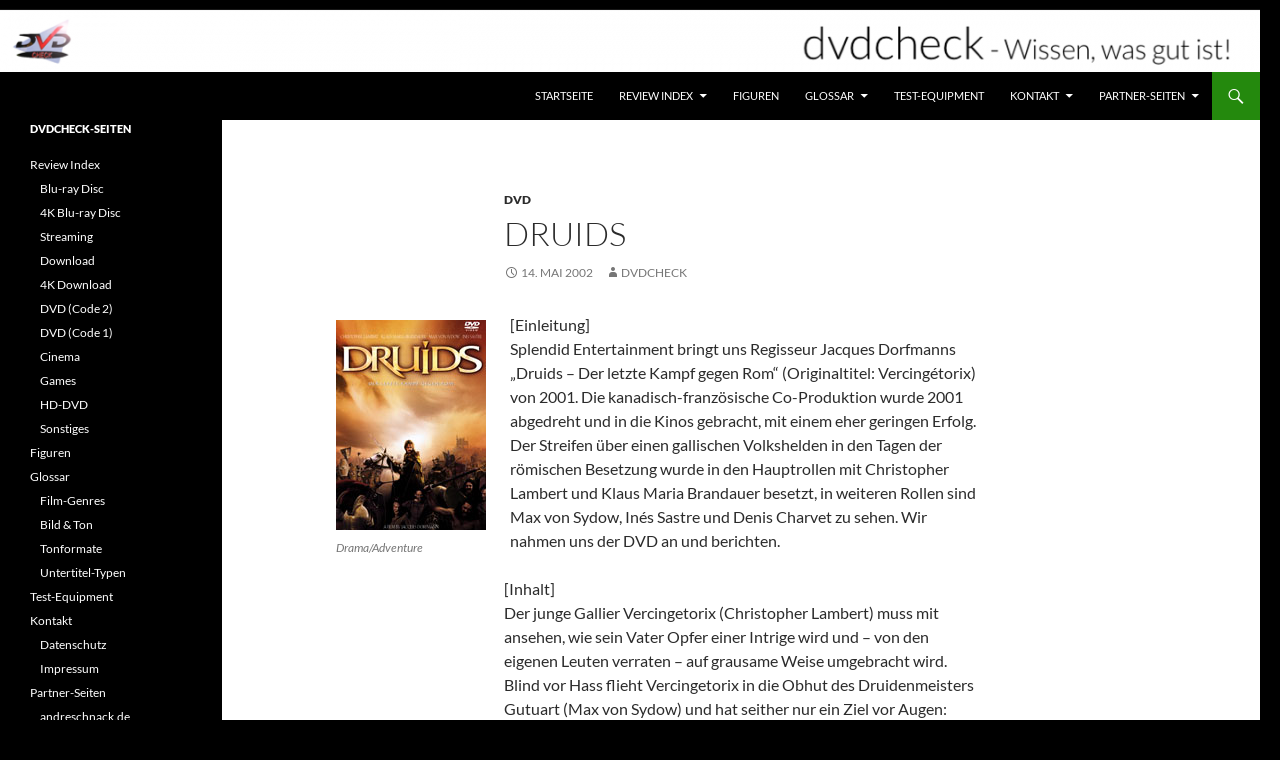

--- FILE ---
content_type: text/html; charset=UTF-8
request_url: https://www.dvdcheck.de/druids/
body_size: 18545
content:
<!DOCTYPE html>
<html dir="ltr" lang="de" prefix="og: https://ogp.me/ns#">
<head>
	<meta charset="UTF-8">
	<meta name="viewport" content="width=device-width, initial-scale=1.0">
	<title>Druids | dvdcheck - Wissen, was gut ist!</title>
	<link rel="profile" href="https://gmpg.org/xfn/11">
	<link rel="pingback" href="https://www.dvdcheck.de/xmlrpc.php">
	
		<!-- All in One SEO 4.9.3 - aioseo.com -->
	<meta name="description" content="[Einleitung] Splendid Entertainment bringt uns Regisseur Jacques Dorfmanns &quot;Druids - Der letzte Kampf gegen Rom&quot; (Originaltitel: Vercingétorix) von 2001. Die kanadisch-französische Co-Produktion wurde 2001 abgedreht und in die Kinos gebracht, mit einem eher geringen Erfolg. Der Streifen über einen gallischen Volkshelden in den Tagen der römischen Besetzung wurde in den Hauptrollen mit Christopher Lambert und" />
	<meta name="robots" content="max-image-preview:large" />
	<meta name="author" content="dvdcheck"/>
	<meta name="keywords" content="adventure,drama,dvd" />
	<link rel="canonical" href="https://www.dvdcheck.de/druids/" />
	<meta name="generator" content="All in One SEO (AIOSEO) 4.9.3" />
		<meta property="og:locale" content="de_DE" />
		<meta property="og:site_name" content="dvdcheck - Wissen, was gut ist!" />
		<meta property="og:type" content="article" />
		<meta property="og:title" content="Druids | dvdcheck - Wissen, was gut ist!" />
		<meta property="og:description" content="[Einleitung] Splendid Entertainment bringt uns Regisseur Jacques Dorfmanns &quot;Druids - Der letzte Kampf gegen Rom&quot; (Originaltitel: Vercingétorix) von 2001. Die kanadisch-französische Co-Produktion wurde 2001 abgedreht und in die Kinos gebracht, mit einem eher geringen Erfolg. Der Streifen über einen gallischen Volkshelden in den Tagen der römischen Besetzung wurde in den Hauptrollen mit Christopher Lambert und" />
		<meta property="og:url" content="https://www.dvdcheck.de/druids/" />
		<meta property="fb:admins" content="dvdcheck" />
		<meta property="article:published_time" content="2002-05-14T06:25:00+00:00" />
		<meta property="article:modified_time" content="2024-01-11T09:25:13+00:00" />
		<meta property="article:publisher" content="https://www.facebook.com/dvdcheck" />
		<meta name="twitter:card" content="summary" />
		<meta name="twitter:title" content="Druids | dvdcheck - Wissen, was gut ist!" />
		<meta name="twitter:description" content="[Einleitung] Splendid Entertainment bringt uns Regisseur Jacques Dorfmanns &quot;Druids - Der letzte Kampf gegen Rom&quot; (Originaltitel: Vercingétorix) von 2001. Die kanadisch-französische Co-Produktion wurde 2001 abgedreht und in die Kinos gebracht, mit einem eher geringen Erfolg. Der Streifen über einen gallischen Volkshelden in den Tagen der römischen Besetzung wurde in den Hauptrollen mit Christopher Lambert und" />
		<script type="application/ld+json" class="aioseo-schema">
			{"@context":"https:\/\/schema.org","@graph":[{"@type":"Article","@id":"https:\/\/www.dvdcheck.de\/druids\/#article","name":"Druids | dvdcheck - Wissen, was gut ist!","headline":"Druids","author":{"@id":"https:\/\/www.dvdcheck.de\/author\/dvdcheck\/#author"},"publisher":{"@id":"https:\/\/www.dvdcheck.de\/#organization"},"image":{"@type":"ImageObject","url":"https:\/\/www.dvdcheck.de\/covers\/druids.jpg","@id":"https:\/\/www.dvdcheck.de\/druids\/#articleImage"},"datePublished":"2002-05-14T07:25:00+02:00","dateModified":"2024-01-11T10:25:13+01:00","inLanguage":"de-DE","mainEntityOfPage":{"@id":"https:\/\/www.dvdcheck.de\/druids\/#webpage"},"isPartOf":{"@id":"https:\/\/www.dvdcheck.de\/druids\/#webpage"},"articleSection":"DVD, adventure, drama, DVD"},{"@type":"BreadcrumbList","@id":"https:\/\/www.dvdcheck.de\/druids\/#breadcrumblist","itemListElement":[{"@type":"ListItem","@id":"https:\/\/www.dvdcheck.de#listItem","position":1,"name":"Home","item":"https:\/\/www.dvdcheck.de","nextItem":{"@type":"ListItem","@id":"https:\/\/www.dvdcheck.de\/category\/dvd-reviews\/#listItem","name":"DVD"}},{"@type":"ListItem","@id":"https:\/\/www.dvdcheck.de\/category\/dvd-reviews\/#listItem","position":2,"name":"DVD","item":"https:\/\/www.dvdcheck.de\/category\/dvd-reviews\/","nextItem":{"@type":"ListItem","@id":"https:\/\/www.dvdcheck.de\/druids\/#listItem","name":"Druids"},"previousItem":{"@type":"ListItem","@id":"https:\/\/www.dvdcheck.de#listItem","name":"Home"}},{"@type":"ListItem","@id":"https:\/\/www.dvdcheck.de\/druids\/#listItem","position":3,"name":"Druids","previousItem":{"@type":"ListItem","@id":"https:\/\/www.dvdcheck.de\/category\/dvd-reviews\/#listItem","name":"DVD"}}]},{"@type":"Organization","@id":"https:\/\/www.dvdcheck.de\/#organization","name":"Andre Schnack","description":"Reviews rund ums Heimkino & Popkultur","url":"https:\/\/www.dvdcheck.de\/","logo":{"@type":"ImageObject","url":"https:\/\/www.dvdcheck.de\/wp-content\/uploads\/2015\/09\/cropped-logo150.png","@id":"https:\/\/www.dvdcheck.de\/druids\/#organizationLogo","width":512,"height":512},"image":{"@id":"https:\/\/www.dvdcheck.de\/druids\/#organizationLogo"},"sameAs":["https:\/\/www.linkedin.com\/in\/andre-schnack-084540"]},{"@type":"Person","@id":"https:\/\/www.dvdcheck.de\/author\/dvdcheck\/#author","url":"https:\/\/www.dvdcheck.de\/author\/dvdcheck\/","name":"dvdcheck","image":{"@type":"ImageObject","@id":"https:\/\/www.dvdcheck.de\/druids\/#authorImage","url":"https:\/\/secure.gravatar.com\/avatar\/d86015b568e62cba2e5b329a70734f70982b072e40752d56027df8d7a87bc623?s=96&d=mm&r=g","width":96,"height":96,"caption":"dvdcheck"}},{"@type":"WebPage","@id":"https:\/\/www.dvdcheck.de\/druids\/#webpage","url":"https:\/\/www.dvdcheck.de\/druids\/","name":"Druids | dvdcheck - Wissen, was gut ist!","description":"[Einleitung] Splendid Entertainment bringt uns Regisseur Jacques Dorfmanns \"Druids - Der letzte Kampf gegen Rom\" (Originaltitel: Vercing\u00e9torix) von 2001. Die kanadisch-franz\u00f6sische Co-Produktion wurde 2001 abgedreht und in die Kinos gebracht, mit einem eher geringen Erfolg. Der Streifen \u00fcber einen gallischen Volkshelden in den Tagen der r\u00f6mischen Besetzung wurde in den Hauptrollen mit Christopher Lambert und","inLanguage":"de-DE","isPartOf":{"@id":"https:\/\/www.dvdcheck.de\/#website"},"breadcrumb":{"@id":"https:\/\/www.dvdcheck.de\/druids\/#breadcrumblist"},"author":{"@id":"https:\/\/www.dvdcheck.de\/author\/dvdcheck\/#author"},"creator":{"@id":"https:\/\/www.dvdcheck.de\/author\/dvdcheck\/#author"},"datePublished":"2002-05-14T07:25:00+02:00","dateModified":"2024-01-11T10:25:13+01:00"},{"@type":"WebSite","@id":"https:\/\/www.dvdcheck.de\/#website","url":"https:\/\/www.dvdcheck.de\/","name":"dvdcheck - Wissen, was gut ist!","description":"Reviews rund ums Heimkino & Popkultur","inLanguage":"de-DE","publisher":{"@id":"https:\/\/www.dvdcheck.de\/#organization"}}]}
		</script>
		<!-- All in One SEO -->

<link rel="preload" href="https://www.dvdcheck.de/wp-content/plugins/rate-my-post/public/css/fonts/ratemypost.ttf" type="font/ttf" as="font" crossorigin="anonymous"><link rel="alternate" type="application/rss+xml" title="dvdcheck - Wissen, was gut ist! &raquo; Feed" href="https://www.dvdcheck.de/feed/" />
<script id="wpp-js" src="https://www.dvdcheck.de/wp-content/plugins/wordpress-popular-posts/assets/js/wpp.min.js?ver=7.3.6" data-sampling="0" data-sampling-rate="100" data-api-url="https://www.dvdcheck.de/wp-json/wordpress-popular-posts" data-post-id="1516" data-token="01f2beac99" data-lang="0" data-debug="0"></script>
<link rel="alternate" title="oEmbed (JSON)" type="application/json+oembed" href="https://www.dvdcheck.de/wp-json/oembed/1.0/embed?url=https%3A%2F%2Fwww.dvdcheck.de%2Fdruids%2F" />
<link rel="alternate" title="oEmbed (XML)" type="text/xml+oembed" href="https://www.dvdcheck.de/wp-json/oembed/1.0/embed?url=https%3A%2F%2Fwww.dvdcheck.de%2Fdruids%2F&#038;format=xml" />
<style id='wp-img-auto-sizes-contain-inline-css'>
img:is([sizes=auto i],[sizes^="auto," i]){contain-intrinsic-size:3000px 1500px}
/*# sourceURL=wp-img-auto-sizes-contain-inline-css */
</style>
<style id='wp-emoji-styles-inline-css'>

	img.wp-smiley, img.emoji {
		display: inline !important;
		border: none !important;
		box-shadow: none !important;
		height: 1em !important;
		width: 1em !important;
		margin: 0 0.07em !important;
		vertical-align: -0.1em !important;
		background: none !important;
		padding: 0 !important;
	}
/*# sourceURL=wp-emoji-styles-inline-css */
</style>
<link rel='stylesheet' id='wp-block-library-css' href='https://www.dvdcheck.de/wp-includes/css/dist/block-library/style.min.css?ver=183457597e4d2299c0daf4e53f807654' media='all' />
<style id='global-styles-inline-css'>
:root{--wp--preset--aspect-ratio--square: 1;--wp--preset--aspect-ratio--4-3: 4/3;--wp--preset--aspect-ratio--3-4: 3/4;--wp--preset--aspect-ratio--3-2: 3/2;--wp--preset--aspect-ratio--2-3: 2/3;--wp--preset--aspect-ratio--16-9: 16/9;--wp--preset--aspect-ratio--9-16: 9/16;--wp--preset--color--black: #000;--wp--preset--color--cyan-bluish-gray: #abb8c3;--wp--preset--color--white: #fff;--wp--preset--color--pale-pink: #f78da7;--wp--preset--color--vivid-red: #cf2e2e;--wp--preset--color--luminous-vivid-orange: #ff6900;--wp--preset--color--luminous-vivid-amber: #fcb900;--wp--preset--color--light-green-cyan: #7bdcb5;--wp--preset--color--vivid-green-cyan: #00d084;--wp--preset--color--pale-cyan-blue: #8ed1fc;--wp--preset--color--vivid-cyan-blue: #0693e3;--wp--preset--color--vivid-purple: #9b51e0;--wp--preset--color--green: #24890d;--wp--preset--color--dark-gray: #2b2b2b;--wp--preset--color--medium-gray: #767676;--wp--preset--color--light-gray: #f5f5f5;--wp--preset--gradient--vivid-cyan-blue-to-vivid-purple: linear-gradient(135deg,rgb(6,147,227) 0%,rgb(155,81,224) 100%);--wp--preset--gradient--light-green-cyan-to-vivid-green-cyan: linear-gradient(135deg,rgb(122,220,180) 0%,rgb(0,208,130) 100%);--wp--preset--gradient--luminous-vivid-amber-to-luminous-vivid-orange: linear-gradient(135deg,rgb(252,185,0) 0%,rgb(255,105,0) 100%);--wp--preset--gradient--luminous-vivid-orange-to-vivid-red: linear-gradient(135deg,rgb(255,105,0) 0%,rgb(207,46,46) 100%);--wp--preset--gradient--very-light-gray-to-cyan-bluish-gray: linear-gradient(135deg,rgb(238,238,238) 0%,rgb(169,184,195) 100%);--wp--preset--gradient--cool-to-warm-spectrum: linear-gradient(135deg,rgb(74,234,220) 0%,rgb(151,120,209) 20%,rgb(207,42,186) 40%,rgb(238,44,130) 60%,rgb(251,105,98) 80%,rgb(254,248,76) 100%);--wp--preset--gradient--blush-light-purple: linear-gradient(135deg,rgb(255,206,236) 0%,rgb(152,150,240) 100%);--wp--preset--gradient--blush-bordeaux: linear-gradient(135deg,rgb(254,205,165) 0%,rgb(254,45,45) 50%,rgb(107,0,62) 100%);--wp--preset--gradient--luminous-dusk: linear-gradient(135deg,rgb(255,203,112) 0%,rgb(199,81,192) 50%,rgb(65,88,208) 100%);--wp--preset--gradient--pale-ocean: linear-gradient(135deg,rgb(255,245,203) 0%,rgb(182,227,212) 50%,rgb(51,167,181) 100%);--wp--preset--gradient--electric-grass: linear-gradient(135deg,rgb(202,248,128) 0%,rgb(113,206,126) 100%);--wp--preset--gradient--midnight: linear-gradient(135deg,rgb(2,3,129) 0%,rgb(40,116,252) 100%);--wp--preset--font-size--small: 13px;--wp--preset--font-size--medium: 20px;--wp--preset--font-size--large: 36px;--wp--preset--font-size--x-large: 42px;--wp--preset--spacing--20: 0.44rem;--wp--preset--spacing--30: 0.67rem;--wp--preset--spacing--40: 1rem;--wp--preset--spacing--50: 1.5rem;--wp--preset--spacing--60: 2.25rem;--wp--preset--spacing--70: 3.38rem;--wp--preset--spacing--80: 5.06rem;--wp--preset--shadow--natural: 6px 6px 9px rgba(0, 0, 0, 0.2);--wp--preset--shadow--deep: 12px 12px 50px rgba(0, 0, 0, 0.4);--wp--preset--shadow--sharp: 6px 6px 0px rgba(0, 0, 0, 0.2);--wp--preset--shadow--outlined: 6px 6px 0px -3px rgb(255, 255, 255), 6px 6px rgb(0, 0, 0);--wp--preset--shadow--crisp: 6px 6px 0px rgb(0, 0, 0);}:where(.is-layout-flex){gap: 0.5em;}:where(.is-layout-grid){gap: 0.5em;}body .is-layout-flex{display: flex;}.is-layout-flex{flex-wrap: wrap;align-items: center;}.is-layout-flex > :is(*, div){margin: 0;}body .is-layout-grid{display: grid;}.is-layout-grid > :is(*, div){margin: 0;}:where(.wp-block-columns.is-layout-flex){gap: 2em;}:where(.wp-block-columns.is-layout-grid){gap: 2em;}:where(.wp-block-post-template.is-layout-flex){gap: 1.25em;}:where(.wp-block-post-template.is-layout-grid){gap: 1.25em;}.has-black-color{color: var(--wp--preset--color--black) !important;}.has-cyan-bluish-gray-color{color: var(--wp--preset--color--cyan-bluish-gray) !important;}.has-white-color{color: var(--wp--preset--color--white) !important;}.has-pale-pink-color{color: var(--wp--preset--color--pale-pink) !important;}.has-vivid-red-color{color: var(--wp--preset--color--vivid-red) !important;}.has-luminous-vivid-orange-color{color: var(--wp--preset--color--luminous-vivid-orange) !important;}.has-luminous-vivid-amber-color{color: var(--wp--preset--color--luminous-vivid-amber) !important;}.has-light-green-cyan-color{color: var(--wp--preset--color--light-green-cyan) !important;}.has-vivid-green-cyan-color{color: var(--wp--preset--color--vivid-green-cyan) !important;}.has-pale-cyan-blue-color{color: var(--wp--preset--color--pale-cyan-blue) !important;}.has-vivid-cyan-blue-color{color: var(--wp--preset--color--vivid-cyan-blue) !important;}.has-vivid-purple-color{color: var(--wp--preset--color--vivid-purple) !important;}.has-black-background-color{background-color: var(--wp--preset--color--black) !important;}.has-cyan-bluish-gray-background-color{background-color: var(--wp--preset--color--cyan-bluish-gray) !important;}.has-white-background-color{background-color: var(--wp--preset--color--white) !important;}.has-pale-pink-background-color{background-color: var(--wp--preset--color--pale-pink) !important;}.has-vivid-red-background-color{background-color: var(--wp--preset--color--vivid-red) !important;}.has-luminous-vivid-orange-background-color{background-color: var(--wp--preset--color--luminous-vivid-orange) !important;}.has-luminous-vivid-amber-background-color{background-color: var(--wp--preset--color--luminous-vivid-amber) !important;}.has-light-green-cyan-background-color{background-color: var(--wp--preset--color--light-green-cyan) !important;}.has-vivid-green-cyan-background-color{background-color: var(--wp--preset--color--vivid-green-cyan) !important;}.has-pale-cyan-blue-background-color{background-color: var(--wp--preset--color--pale-cyan-blue) !important;}.has-vivid-cyan-blue-background-color{background-color: var(--wp--preset--color--vivid-cyan-blue) !important;}.has-vivid-purple-background-color{background-color: var(--wp--preset--color--vivid-purple) !important;}.has-black-border-color{border-color: var(--wp--preset--color--black) !important;}.has-cyan-bluish-gray-border-color{border-color: var(--wp--preset--color--cyan-bluish-gray) !important;}.has-white-border-color{border-color: var(--wp--preset--color--white) !important;}.has-pale-pink-border-color{border-color: var(--wp--preset--color--pale-pink) !important;}.has-vivid-red-border-color{border-color: var(--wp--preset--color--vivid-red) !important;}.has-luminous-vivid-orange-border-color{border-color: var(--wp--preset--color--luminous-vivid-orange) !important;}.has-luminous-vivid-amber-border-color{border-color: var(--wp--preset--color--luminous-vivid-amber) !important;}.has-light-green-cyan-border-color{border-color: var(--wp--preset--color--light-green-cyan) !important;}.has-vivid-green-cyan-border-color{border-color: var(--wp--preset--color--vivid-green-cyan) !important;}.has-pale-cyan-blue-border-color{border-color: var(--wp--preset--color--pale-cyan-blue) !important;}.has-vivid-cyan-blue-border-color{border-color: var(--wp--preset--color--vivid-cyan-blue) !important;}.has-vivid-purple-border-color{border-color: var(--wp--preset--color--vivid-purple) !important;}.has-vivid-cyan-blue-to-vivid-purple-gradient-background{background: var(--wp--preset--gradient--vivid-cyan-blue-to-vivid-purple) !important;}.has-light-green-cyan-to-vivid-green-cyan-gradient-background{background: var(--wp--preset--gradient--light-green-cyan-to-vivid-green-cyan) !important;}.has-luminous-vivid-amber-to-luminous-vivid-orange-gradient-background{background: var(--wp--preset--gradient--luminous-vivid-amber-to-luminous-vivid-orange) !important;}.has-luminous-vivid-orange-to-vivid-red-gradient-background{background: var(--wp--preset--gradient--luminous-vivid-orange-to-vivid-red) !important;}.has-very-light-gray-to-cyan-bluish-gray-gradient-background{background: var(--wp--preset--gradient--very-light-gray-to-cyan-bluish-gray) !important;}.has-cool-to-warm-spectrum-gradient-background{background: var(--wp--preset--gradient--cool-to-warm-spectrum) !important;}.has-blush-light-purple-gradient-background{background: var(--wp--preset--gradient--blush-light-purple) !important;}.has-blush-bordeaux-gradient-background{background: var(--wp--preset--gradient--blush-bordeaux) !important;}.has-luminous-dusk-gradient-background{background: var(--wp--preset--gradient--luminous-dusk) !important;}.has-pale-ocean-gradient-background{background: var(--wp--preset--gradient--pale-ocean) !important;}.has-electric-grass-gradient-background{background: var(--wp--preset--gradient--electric-grass) !important;}.has-midnight-gradient-background{background: var(--wp--preset--gradient--midnight) !important;}.has-small-font-size{font-size: var(--wp--preset--font-size--small) !important;}.has-medium-font-size{font-size: var(--wp--preset--font-size--medium) !important;}.has-large-font-size{font-size: var(--wp--preset--font-size--large) !important;}.has-x-large-font-size{font-size: var(--wp--preset--font-size--x-large) !important;}
/*# sourceURL=global-styles-inline-css */
</style>

<style id='classic-theme-styles-inline-css'>
/*! This file is auto-generated */
.wp-block-button__link{color:#fff;background-color:#32373c;border-radius:9999px;box-shadow:none;text-decoration:none;padding:calc(.667em + 2px) calc(1.333em + 2px);font-size:1.125em}.wp-block-file__button{background:#32373c;color:#fff;text-decoration:none}
/*# sourceURL=/wp-includes/css/classic-themes.min.css */
</style>
<link rel='stylesheet' id='rate-my-post-css' href='https://www.dvdcheck.de/wp-content/plugins/rate-my-post/public/css/rate-my-post.min.css?ver=4.4.4' media='all' />
<style id='rate-my-post-inline-css'>
.rmp-widgets-container.rmp-wp-plugin.rmp-main-container {  text-align:left;}.rmp-widgets-container.rmp-wp-plugin.rmp-main-container .rmp-heading--title {  font-size: 18px;}.rmp-rating-widget .rmp-icon--ratings {  font-size: 26px;}
.rmp-widgets-container.rmp-wp-plugin.rmp-main-container {  text-align:left;}.rmp-widgets-container.rmp-wp-plugin.rmp-main-container .rmp-heading--title {  font-size: 18px;}.rmp-rating-widget .rmp-icon--ratings {  font-size: 26px;}
/*# sourceURL=rate-my-post-inline-css */
</style>
<link rel='stylesheet' id='cool-tag-cloud-css' href='https://www.dvdcheck.de/wp-content/plugins/cool-tag-cloud/inc/cool-tag-cloud.css?ver=2.25' media='all' />
<link rel='stylesheet' id='twentyfourteen-lato-css' href='https://www.dvdcheck.de/wp-content/themes/twentyfourteen/fonts/font-lato.css?ver=20230328' media='all' />
<link rel='stylesheet' id='genericons-css' href='https://www.dvdcheck.de/wp-content/themes/twentyfourteen/genericons/genericons.css?ver=20251101' media='all' />
<link rel='stylesheet' id='twentyfourteen-style-css' href='https://www.dvdcheck.de/wp-content/themes/twentyfourteen/style.css?ver=20251202' media='all' />
<link rel='stylesheet' id='twentyfourteen-block-style-css' href='https://www.dvdcheck.de/wp-content/themes/twentyfourteen/css/blocks.css?ver=20250715' media='all' />
<link rel='stylesheet' id='dashicons-css' href='https://www.dvdcheck.de/wp-includes/css/dashicons.min.css?ver=183457597e4d2299c0daf4e53f807654' media='all' />
<link rel='stylesheet' id='a-z-listing-css' href='https://www.dvdcheck.de/wp-content/plugins/a-z-listing/css/a-z-listing-default.css?ver=4.3.1' media='all' />
<script src="https://www.dvdcheck.de/wp-content/plugins/related-posts-thumbnails/assets/js/front.min.js?ver=4.3.1" id="rpt_front_style-js"></script>
<script src="https://www.dvdcheck.de/wp-includes/js/jquery/jquery.min.js?ver=3.7.1" id="jquery-core-js"></script>
<script src="https://www.dvdcheck.de/wp-includes/js/jquery/jquery-migrate.min.js?ver=3.4.1" id="jquery-migrate-js"></script>
<script src="https://www.dvdcheck.de/wp-content/plugins/related-posts-thumbnails/assets/js/lazy-load.js?ver=4.3.1" id="rpt-lazy-load-js"></script>
<script src="https://www.dvdcheck.de/wp-content/themes/twentyfourteen/js/functions.js?ver=20250729" id="twentyfourteen-script-js" defer data-wp-strategy="defer"></script>
<link rel="https://api.w.org/" href="https://www.dvdcheck.de/wp-json/" /><link rel="alternate" title="JSON" type="application/json" href="https://www.dvdcheck.de/wp-json/wp/v2/posts/1516" /><link rel="EditURI" type="application/rsd+xml" title="RSD" href="https://www.dvdcheck.de/xmlrpc.php?rsd" />

<link rel='shortlink' href='https://www.dvdcheck.de/?p=1516' />
        <style>
            #related_posts_thumbnails li {
                border-right: 1px solid #dddddd;
                background-color: #ffffff            }

            #related_posts_thumbnails li:hover {
                background-color: #eeeeee;
            }

            .relpost_content {
                font-size: 1px;
                color: #ffffff;
            }

            .relpost-block-single {
                background-color: #ffffff;
                border-right: 1px solid #dddddd;
                border-left: 1px solid #dddddd;
                margin-right: -1px;
            }

            .relpost-block-single:hover {
                background-color: #eeeeee;
            }
        </style>

        <script type="text/javascript">
(function(url){
	if(/(?:Chrome\/26\.0\.1410\.63 Safari\/537\.31|WordfenceTestMonBot)/.test(navigator.userAgent)){ return; }
	var addEvent = function(evt, handler) {
		if (window.addEventListener) {
			document.addEventListener(evt, handler, false);
		} else if (window.attachEvent) {
			document.attachEvent('on' + evt, handler);
		}
	};
	var removeEvent = function(evt, handler) {
		if (window.removeEventListener) {
			document.removeEventListener(evt, handler, false);
		} else if (window.detachEvent) {
			document.detachEvent('on' + evt, handler);
		}
	};
	var evts = 'contextmenu dblclick drag dragend dragenter dragleave dragover dragstart drop keydown keypress keyup mousedown mousemove mouseout mouseover mouseup mousewheel scroll'.split(' ');
	var logHuman = function() {
		if (window.wfLogHumanRan) { return; }
		window.wfLogHumanRan = true;
		var wfscr = document.createElement('script');
		wfscr.type = 'text/javascript';
		wfscr.async = true;
		wfscr.src = url + '&r=' + Math.random();
		(document.getElementsByTagName('head')[0]||document.getElementsByTagName('body')[0]).appendChild(wfscr);
		for (var i = 0; i < evts.length; i++) {
			removeEvent(evts[i], logHuman);
		}
	};
	for (var i = 0; i < evts.length; i++) {
		addEvent(evts[i], logHuman);
	}
})('//www.dvdcheck.de/?wordfence_lh=1&hid=3F68A62CB8A8C87B1EC7A24DA2D7CFF5');
</script>            <style id="wpp-loading-animation-styles">@-webkit-keyframes bgslide{from{background-position-x:0}to{background-position-x:-200%}}@keyframes bgslide{from{background-position-x:0}to{background-position-x:-200%}}.wpp-widget-block-placeholder,.wpp-shortcode-placeholder{margin:0 auto;width:60px;height:3px;background:#dd3737;background:linear-gradient(90deg,#dd3737 0%,#571313 10%,#dd3737 100%);background-size:200% auto;border-radius:3px;-webkit-animation:bgslide 1s infinite linear;animation:bgslide 1s infinite linear}</style>
            		<style type="text/css" id="twentyfourteen-header-css">
				.site-title,
		.site-description {
			clip-path: inset(50%);
			position: absolute;
		}
				</style>
		<style id="custom-background-css">
body.custom-background { background-color: #000000; }
</style>
	<link rel="icon" href="https://www.dvdcheck.de/wp-content/uploads/2015/09/cropped-logo150-150x150.png" sizes="32x32" />
<link rel="icon" href="https://www.dvdcheck.de/wp-content/uploads/2015/09/cropped-logo150-300x300.png" sizes="192x192" />
<link rel="apple-touch-icon" href="https://www.dvdcheck.de/wp-content/uploads/2015/09/cropped-logo150-300x300.png" />
<meta name="msapplication-TileImage" content="https://www.dvdcheck.de/wp-content/uploads/2015/09/cropped-logo150-300x300.png" />
</head>

<body class="wp-singular post-template-default single single-post postid-1516 single-format-standard custom-background wp-embed-responsive wp-theme-twentyfourteen header-image full-width singular">
<a class="screen-reader-text skip-link" href="#content">
	Zum Inhalt springen</a>
<div id="page" class="hfeed site">
			<div id="site-header">
		<a href="https://www.dvdcheck.de/" rel="home" >
			<img src="https://www.dvdcheck.de/wp-content/uploads/2015/10/cropped-20150826-Vorlage-Header-dvdcheck.png" width="1260" height="72" alt="dvdcheck &#8211; Wissen, was gut ist!" srcset="https://www.dvdcheck.de/wp-content/uploads/2015/10/cropped-20150826-Vorlage-Header-dvdcheck.png 1260w, https://www.dvdcheck.de/wp-content/uploads/2015/10/cropped-20150826-Vorlage-Header-dvdcheck-300x17.png 300w, https://www.dvdcheck.de/wp-content/uploads/2015/10/cropped-20150826-Vorlage-Header-dvdcheck-1024x59.png 1024w, https://www.dvdcheck.de/wp-content/uploads/2015/10/cropped-20150826-Vorlage-Header-dvdcheck-768x44.png 768w" sizes="(max-width: 1260px) 100vw, 1260px" decoding="async" fetchpriority="high" />		</a>
	</div>
	
	<header id="masthead" class="site-header">
		<div class="header-main">
							<h1 class="site-title"><a href="https://www.dvdcheck.de/" rel="home" >dvdcheck &#8211; Wissen, was gut ist!</a></h1>
			
			<div class="search-toggle">
				<a href="#search-container" class="screen-reader-text" aria-expanded="false" aria-controls="search-container">
					Suchen				</a>
			</div>

			<nav id="primary-navigation" class="site-navigation primary-navigation">
				<button class="menu-toggle">Primäres Menü</button>
				<div class="menu-standard-container"><ul id="primary-menu" class="nav-menu"><li id="menu-item-13016" class="menu-item menu-item-type-custom menu-item-object-custom menu-item-home menu-item-13016"><a href="https://www.dvdcheck.de/">Startseite</a></li>
<li id="menu-item-15963" class="menu-item menu-item-type-post_type menu-item-object-page menu-item-has-children menu-item-15963"><a href="https://www.dvdcheck.de/index/">Review Index</a>
<ul class="sub-menu">
	<li id="menu-item-15964" class="menu-item menu-item-type-post_type menu-item-object-page menu-item-15964"><a href="https://www.dvdcheck.de/index/blu-ray-disc/">Blu-ray Disc</a></li>
	<li id="menu-item-15985" class="menu-item menu-item-type-post_type menu-item-object-page menu-item-15985"><a href="https://www.dvdcheck.de/index/4k-blu-ray-disc/">4K Blu-ray Disc</a></li>
	<li id="menu-item-15965" class="menu-item menu-item-type-post_type menu-item-object-page menu-item-15965"><a href="https://www.dvdcheck.de/index/streaming/">Streaming</a></li>
	<li id="menu-item-15966" class="menu-item menu-item-type-post_type menu-item-object-page menu-item-15966"><a href="https://www.dvdcheck.de/index/download/">Download</a></li>
	<li id="menu-item-16791" class="menu-item menu-item-type-post_type menu-item-object-page menu-item-16791"><a href="https://www.dvdcheck.de/index/4k-download/">4K Download</a></li>
	<li id="menu-item-15968" class="menu-item menu-item-type-post_type menu-item-object-page menu-item-15968"><a href="https://www.dvdcheck.de/index/dvd-code-2/">DVD (Code 2)</a></li>
	<li id="menu-item-15967" class="menu-item menu-item-type-post_type menu-item-object-page menu-item-15967"><a href="https://www.dvdcheck.de/index/dvd-code-1/">DVD (Code 1)</a></li>
	<li id="menu-item-15969" class="menu-item menu-item-type-post_type menu-item-object-page menu-item-15969"><a href="https://www.dvdcheck.de/index/cinema/">Cinema</a></li>
	<li id="menu-item-15970" class="menu-item menu-item-type-post_type menu-item-object-page menu-item-15970"><a href="https://www.dvdcheck.de/index/games/">Games</a></li>
	<li id="menu-item-15971" class="menu-item menu-item-type-post_type menu-item-object-page menu-item-15971"><a href="https://www.dvdcheck.de/index/hd-dvd/">HD-DVD</a></li>
	<li id="menu-item-15972" class="menu-item menu-item-type-post_type menu-item-object-page menu-item-15972"><a href="https://www.dvdcheck.de/index/sonstiges/">Sonstiges</a></li>
</ul>
</li>
<li id="menu-item-18010" class="menu-item menu-item-type-post_type menu-item-object-page menu-item-18010"><a href="https://www.dvdcheck.de/figuren/">Figuren</a></li>
<li id="menu-item-13017" class="menu-item menu-item-type-post_type menu-item-object-page menu-item-has-children menu-item-13017"><a href="https://www.dvdcheck.de/glossar/">Glossar</a>
<ul class="sub-menu">
	<li id="menu-item-13018" class="menu-item menu-item-type-post_type menu-item-object-page menu-item-13018"><a href="https://www.dvdcheck.de/glossar/film-genres/">Film-Genres</a></li>
	<li id="menu-item-13019" class="menu-item menu-item-type-post_type menu-item-object-page menu-item-13019"><a href="https://www.dvdcheck.de/glossar/technik-bild-ton/">Bild &#038; Ton</a></li>
	<li id="menu-item-13020" class="menu-item menu-item-type-post_type menu-item-object-page menu-item-13020"><a href="https://www.dvdcheck.de/glossar/tonformate/">Tonformate</a></li>
	<li id="menu-item-13021" class="menu-item menu-item-type-post_type menu-item-object-page menu-item-13021"><a href="https://www.dvdcheck.de/glossar/untertitel-formate/">Untertitel-Typen</a></li>
</ul>
</li>
<li id="menu-item-13012" class="menu-item menu-item-type-post_type menu-item-object-page menu-item-13012"><a href="https://www.dvdcheck.de/test-equipment/">Test-Equipment</a></li>
<li id="menu-item-13013" class="menu-item menu-item-type-post_type menu-item-object-page menu-item-has-children menu-item-13013"><a href="https://www.dvdcheck.de/kontakt/">Kontakt</a>
<ul class="sub-menu">
	<li id="menu-item-15186" class="menu-item menu-item-type-post_type menu-item-object-page menu-item-15186"><a href="https://www.dvdcheck.de/kontakt/datenschutz/">Datenschutz</a></li>
	<li id="menu-item-13023" class="menu-item menu-item-type-post_type menu-item-object-page menu-item-13023"><a href="https://www.dvdcheck.de/kontakt/impressum/">Impressum</a></li>
</ul>
</li>
<li id="menu-item-13001" class="menu-item menu-item-type-post_type menu-item-object-page menu-item-has-children menu-item-13001"><a href="https://www.dvdcheck.de/partner-seiten/">Partner-Seiten</a>
<ul class="sub-menu">
	<li id="menu-item-13003" class="menu-item menu-item-type-post_type menu-item-object-page menu-item-13003"><a href="https://www.dvdcheck.de/partner-seiten/andreschnack-de/">andreschnack.de</a></li>
</ul>
</li>
</ul></div>			</nav>
		</div>

		<div id="search-container" class="search-box-wrapper hide">
			<div class="search-box">
				<form role="search" method="get" class="search-form" action="https://www.dvdcheck.de/">
				<label>
					<span class="screen-reader-text">Suche nach:</span>
					<input type="search" class="search-field" placeholder="Suchen …" value="" name="s" />
				</label>
				<input type="submit" class="search-submit" value="Suchen" />
			</form>			</div>
		</div>
	</header><!-- #masthead -->

	<div id="main" class="site-main">

	<div id="primary" class="content-area">
		<div id="content" class="site-content" role="main">
			
<article id="post-1516" class="post-1516 post type-post status-publish format-standard hentry category-dvd-reviews tag-adventure tag-drama tag-dvd-reviews">
	
	<header class="entry-header">
				<div class="entry-meta">
			<span class="cat-links"><a href="https://www.dvdcheck.de/category/dvd-reviews/" rel="category tag">DVD</a></span>
		</div>
			<h1 class="entry-title">Druids</h1>
		<div class="entry-meta">
			<span class="entry-date"><a href="https://www.dvdcheck.de/druids/" rel="bookmark"><time class="entry-date" datetime="2002-05-14T07:25:00+02:00">14. Mai 2002</time></a></span> <span class="byline"><span class="author vcard"><a class="url fn n" href="https://www.dvdcheck.de/author/dvdcheck/" rel="author">dvdcheck</a></span></span>		</div><!-- .entry-meta -->
	</header><!-- .entry-header -->

		<div class="entry-content">
		<figure style="width: 150px" class="wp-caption alignleft"><img decoding="async" title="Druids" src="https://www.dvdcheck.de/covers/druids.jpg" alt="Drama/Adventure" width="150" height="210" /><figcaption class="wp-caption-text">Drama/Adventure</figcaption></figure>
<p>[Einleitung]<br />
Splendid Entertainment bringt uns Regisseur Jacques Dorfmanns &#8222;Druids &#8211; Der letzte Kampf gegen Rom&#8220; (Originaltitel: Vercingétorix) von 2001. Die kanadisch-französische Co-Produktion wurde 2001 abgedreht und in die Kinos gebracht, mit einem eher geringen Erfolg. Der Streifen über einen gallischen Volkshelden in den Tagen der römischen Besetzung wurde in den Hauptrollen mit Christopher Lambert und Klaus Maria Brandauer besetzt, in weiteren Rollen sind Max von Sydow, Inés Sastre und Denis Charvet zu sehen. Wir nahmen uns der DVD an und berichten.<br />
<span id="more-1516"></span></p>
<p>[Inhalt]<br />
Der junge Gallier Vercingetorix (Christopher Lambert) muss mit ansehen, wie sein Vater Opfer einer Intrige wird und &#8211; von den eigenen Leuten verraten &#8211; auf grausame Weise umgebracht wird. Blind vor Hass flieht Vercingetorix in die Obhut des Druidenmeisters Gutuart (Max von Sydow) und hat seither nur ein Ziel vor Augen: Rache. Nach Jahren harten Studiums im geheimen Wissen der Druiden und der Kampfkünste, verlässt Vercingetorix seinen Meister, um sich seiner Aufgabe zu stellen. Es kommt zu einer ersten schicksalhaften Begegnung zwischen Vercingetorix und dem ehrgeizigen römischen Feldherren Julius Cäsar (Klaus Maria Brandauer). Obwohl sie auf feindlichen Seiten stehen, sind sie von der Persönlichkeit des anderen fasziniert. Doch es geht um Sieg oder Niederlage, um Ruhm und Rache. Und dabei kann es nur einen Gewinner geben&#8230;</p>
<p>[Kommentar]<br />
&#8222;Faszinierendes Epos mit Christopher Lambert und Klaus Maria Brandauer.&#8220; &#8211; &#8222;Druids&#8220; geht schon in die richtige Richtung, erreicht jedoch nicht das, was auf der Verpackung verkündet wird. Mit den beiden Hauptdarstellern bekam Regisseur und Drehbuchmitgestalter Dorfmann zwei Darsteller vor die Linse, die sich gut ergänzen und eine gute Darbietung abgeben (mal abgesehen vom etwas merkwürdigen Haarschnitt Lamberts). Die Sets gelangen ebenfalls ganz gut, doch wirkt der gesamte Stil und Look des Streifens etwas &#8222;günstig&#8220;, nur selten kommen Ansichten großer Panoramen und Menschenmassen zum Einsatz. Technisch vermag &#8222;Druids&#8220; zu begeistern, auch die actionlastigen Einlagen der Geschichte wurden gekonnt umgesetzt. Lediglich der Music-Score wird als nicht unbedingt immer passend und stellenweise sogar übertrieben eingestuft. Davon ab: netter Geschichtsunterricht im Low-Budget Gewand, dafür aber mit guten Schauspielern.</p>
<p>[Technik]<br />
Technisch betrachtet gibt es Lichtblicke und Schattenseiten. Das Geschehen wird im anamorphen Breitbildgewand 1.78:1 präsentiert und verfügt über einen sehr knackigen Kontrast mit reichhaltiger Farbgebung und ausreichend sauberen Konturen. Das Geschehen verzieht kaum bei raschen Bewegungen und entfaltet sich in voller Plastizität, und das in einem nahezu fehlerfreien Gesamteindruck. Von der Kompression her gibt es nichts auszusetzen.</p>
<p>Ton gibt es im Mehrkanaltongewand im Format Dolby Digital 5.1, wahlweise in deutscher Synchronfassung oder aber im englischen Originalsound. Da der Film erst gen Ende der Handlung an Tempo gewinnt, kann das Format nur gelegentlich seine Fähigkeiten ansatzweise ausspielen und mit einigen guten Einlagen auf den Surround-Lautsprechern aufwarten. Dazu gibt es eine Musik, die nicht jedermanns Geschmack treffen wird und klare und deutliche Dialoge, die aus dem Center-Speaker vernommen werden. Untertitel wurden dem Film nicht spendiert.</p>
<p>[Fazit]<br />
Die DVD aus dem Programm der Spendid Entertainment wird hierzulande von Warner Vision Germany vertrieben. &#8222;Druids&#8220; bietet kein großes Kino mit Blockbusterqualitäten, dazu sind Technik, Story und Umsetzung auf einem zu niedrigen Niveau. Dennoch hat der rund 119minutenlange Film, welcher auf einer einseitigen Dual-Layer-Disc (DVD Typ 9) abgelegt wurde, Charme und unterhält ausreichend kurzweilig. Der Film wurde ab einem Alter von 12 Jahren freigegeben und erschien am 29. April als Code2-DVD in Deutschland zu einem Preis von ca. 25,- bis 30,- Euro, was nicht gerade wenig ist. Und die Ausstattung besteht zudem gerade einmal aus einigen Filmografien und einer DVD-Programmvorschau von Splendid Entertainment &#8211; enttäuschend. Wer auf eine Ausstattung nicht so viel Wert legt, der kann sich die DVD genauer ansehen.</p>
<p>André Schnack, 14.05.2002</p>
<table><tbody><tr><td><strong class="ratingGroup">Film/Inhalt:</strong></td><td><img decoding="async" src="https://www.dvdcheck.de/wp-content/plugins/xavins-review-ratings/shiny_yellow_star/star.png" alt="&#9733;" title="3/6" /><img decoding="async" src="https://www.dvdcheck.de/wp-content/plugins/xavins-review-ratings/shiny_yellow_star/star.png" alt="&#9733;" title="3/6" /><img decoding="async" src="https://www.dvdcheck.de/wp-content/plugins/xavins-review-ratings/shiny_yellow_star/star.png" alt="&#9733;" title="3/6" /><img decoding="async" src="https://www.dvdcheck.de/wp-content/plugins/xavins-review-ratings/shiny_yellow_star/blank_star.png" alt="&#9734;" title="3/6" /><img decoding="async" src="https://www.dvdcheck.de/wp-content/plugins/xavins-review-ratings/shiny_yellow_star/blank_star.png" alt="&#9734;" title="3/6" /><img decoding="async" src="https://www.dvdcheck.de/wp-content/plugins/xavins-review-ratings/shiny_yellow_star/blank_star.png" alt="&#9734;" title="3/6" />&nbsp;</td></tr><tr><td><strong class="ratingGroup">Bild:</strong></td><td><img decoding="async" src="https://www.dvdcheck.de/wp-content/plugins/xavins-review-ratings/shiny_yellow_star/star.png" alt="&#9733;" title="4/6" /><img decoding="async" src="https://www.dvdcheck.de/wp-content/plugins/xavins-review-ratings/shiny_yellow_star/star.png" alt="&#9733;" title="4/6" /><img decoding="async" src="https://www.dvdcheck.de/wp-content/plugins/xavins-review-ratings/shiny_yellow_star/star.png" alt="&#9733;" title="4/6" /><img decoding="async" src="https://www.dvdcheck.de/wp-content/plugins/xavins-review-ratings/shiny_yellow_star/star.png" alt="&#9733;" title="4/6" /><img decoding="async" src="https://www.dvdcheck.de/wp-content/plugins/xavins-review-ratings/shiny_yellow_star/blank_star.png" alt="&#9734;" title="4/6" /><img decoding="async" src="https://www.dvdcheck.de/wp-content/plugins/xavins-review-ratings/shiny_yellow_star/blank_star.png" alt="&#9734;" title="4/6" />&nbsp;</td></tr><tr><td><strong class="ratingGroup">Ton:</strong></td><td><img decoding="async" src="https://www.dvdcheck.de/wp-content/plugins/xavins-review-ratings/shiny_yellow_star/star.png" alt="&#9733;" title="3/6" /><img decoding="async" src="https://www.dvdcheck.de/wp-content/plugins/xavins-review-ratings/shiny_yellow_star/star.png" alt="&#9733;" title="3/6" /><img decoding="async" src="https://www.dvdcheck.de/wp-content/plugins/xavins-review-ratings/shiny_yellow_star/star.png" alt="&#9733;" title="3/6" /><img decoding="async" src="https://www.dvdcheck.de/wp-content/plugins/xavins-review-ratings/shiny_yellow_star/blank_star.png" alt="&#9734;" title="3/6" /><img decoding="async" src="https://www.dvdcheck.de/wp-content/plugins/xavins-review-ratings/shiny_yellow_star/blank_star.png" alt="&#9734;" title="3/6" /><img decoding="async" src="https://www.dvdcheck.de/wp-content/plugins/xavins-review-ratings/shiny_yellow_star/blank_star.png" alt="&#9734;" title="3/6" />&nbsp;</td></tr><tr><td><strong class="ratingGroup">Extras/Ausstattung:</strong></td><td><img decoding="async" src="https://www.dvdcheck.de/wp-content/plugins/xavins-review-ratings/shiny_yellow_star/star.png" alt="&#9733;" title="1/6" /><img decoding="async" src="https://www.dvdcheck.de/wp-content/plugins/xavins-review-ratings/shiny_yellow_star/blank_star.png" alt="&#9734;" title="1/6" /><img decoding="async" src="https://www.dvdcheck.de/wp-content/plugins/xavins-review-ratings/shiny_yellow_star/blank_star.png" alt="&#9734;" title="1/6" /><img decoding="async" src="https://www.dvdcheck.de/wp-content/plugins/xavins-review-ratings/shiny_yellow_star/blank_star.png" alt="&#9734;" title="1/6" /><img decoding="async" src="https://www.dvdcheck.de/wp-content/plugins/xavins-review-ratings/shiny_yellow_star/blank_star.png" alt="&#9734;" title="1/6" /><img decoding="async" src="https://www.dvdcheck.de/wp-content/plugins/xavins-review-ratings/shiny_yellow_star/blank_star.png" alt="&#9734;" title="1/6" />&nbsp;</td></tr><tr><td><strong class="ratingGroup">Preis-Leistung</strong></td><td><img decoding="async" src="https://www.dvdcheck.de/wp-content/plugins/xavins-review-ratings/shiny_yellow_star/star.png" alt="&#9733;" title="3/6" /><img decoding="async" src="https://www.dvdcheck.de/wp-content/plugins/xavins-review-ratings/shiny_yellow_star/star.png" alt="&#9733;" title="3/6" /><img decoding="async" src="https://www.dvdcheck.de/wp-content/plugins/xavins-review-ratings/shiny_yellow_star/star.png" alt="&#9733;" title="3/6" /><img decoding="async" src="https://www.dvdcheck.de/wp-content/plugins/xavins-review-ratings/shiny_yellow_star/blank_star.png" alt="&#9734;" title="3/6" /><img decoding="async" src="https://www.dvdcheck.de/wp-content/plugins/xavins-review-ratings/shiny_yellow_star/blank_star.png" alt="&#9734;" title="3/6" /><img decoding="async" src="https://www.dvdcheck.de/wp-content/plugins/xavins-review-ratings/shiny_yellow_star/blank_star.png" alt="&#9734;" title="3/6" />&nbsp;</td></tr></tbody></table>
<!-- FeedbackWP Plugin --><div  class="rmp-widgets-container rmp-wp-plugin rmp-main-container js-rmp-widgets-container js-rmp-widgets-container--1516 "  data-post-id="1516">    <!-- Rating widget -->  <div class="rmp-rating-widget js-rmp-rating-widget">          <p class="rmp-heading rmp-heading--title">        Hat der Review gefallen?      </p>              <p class="rmp-heading rmp-heading--subtitle">        (Sehr schlecht, Schlecht, Mittel, Gut, Sehr gut)      </p>        <div class="rmp-rating-widget__icons">      <ul class="rmp-rating-widget__icons-list js-rmp-rating-icons-list">                  <li class="rmp-rating-widget__icons-list__icon js-rmp-rating-item" data-descriptive-rating="Nicht gut gefallen." data-value="1">              <i class="js-rmp-rating-icon rmp-icon rmp-icon--ratings rmp-icon--star rmp-icon--full-highlight"></i>          </li>                  <li class="rmp-rating-widget__icons-list__icon js-rmp-rating-item" data-descriptive-rating="Einigermaßen gut gefallen." data-value="2">              <i class="js-rmp-rating-icon rmp-icon rmp-icon--ratings rmp-icon--star rmp-icon--full-highlight"></i>          </li>                  <li class="rmp-rating-widget__icons-list__icon js-rmp-rating-item" data-descriptive-rating="Gut gefallen." data-value="3">              <i class="js-rmp-rating-icon rmp-icon rmp-icon--ratings rmp-icon--star rmp-icon--full-highlight"></i>          </li>                  <li class="rmp-rating-widget__icons-list__icon js-rmp-rating-item" data-descriptive-rating="Sehr gut gefallen!" data-value="4">              <i class="js-rmp-rating-icon rmp-icon rmp-icon--ratings rmp-icon--star rmp-icon--full-highlight"></i>          </li>                  <li class="rmp-rating-widget__icons-list__icon js-rmp-rating-item" data-descriptive-rating="Super Review!" data-value="5">              <i class="js-rmp-rating-icon rmp-icon rmp-icon--ratings rmp-icon--star rmp-icon--full-highlight"></i>          </li>              </ul>    </div>    <p class="rmp-rating-widget__hover-text js-rmp-hover-text"></p>    <button class="rmp-rating-widget__submit-btn rmp-btn js-submit-rating-btn">      Bewerten    </button>    <p class="rmp-rating-widget__results js-rmp-results ">      Durchschnittsbewertung: <span class="rmp-rating-widget__results__rating js-rmp-avg-rating">5</span> / 5. Anzahl Wertungen: <span class="rmp-rating-widget__results__votes js-rmp-vote-count">2</span>    </p>    <p class="rmp-rating-widget__not-rated js-rmp-not-rated rmp-rating-widget__not-rated--hidden">      Keine Bewertung bislang, sei der erste!    </p>    <p class="rmp-rating-widget__msg js-rmp-msg"></p>  </div>  <!--Structured data -->        </div><!-- relpost-thumb-wrapper --><div class="relpost-thumb-wrapper"><!-- filter-class --><div class="relpost-thumb-container"><style>.relpost-block-single-image, .relpost-post-image { margin-bottom: 10px; }</style><h3>Auch interessant ... </h3><div style="clear: both"></div><div style="clear: both"></div><!-- relpost-block-container --><div class="relpost-block-container relpost-block-column-layout" style="--relposth-columns: 3;--relposth-columns_t: 3; --relposth-columns_m: 3"><a href="https://www.dvdcheck.de/vesper-chronicles/"class="relpost-block-single" ><div class="relpost-custom-block-single"><div class="relpost-block-single-image rpt-lazyload" aria-label="Adventure/Drama/Science-Fiction" role="img" data-bg="https://www.dvdcheck.de/wp-content/uploads/2023/01/vesper_chronicles.jpg" style="background: transparent no-repeat scroll 0% 0%; width: 150px; height: 150px; aspect-ratio: 4/3;"></div><div class="relpost-block-single-text"  style="height: 0px;font-family: Arial;  font-size: 1px;  color: #ffffff;"></div></div></a><a href="https://www.dvdcheck.de/gaza-surf-club/"class="relpost-block-single" ><div class="relpost-custom-block-single"><div class="relpost-block-single-image rpt-lazyload" aria-label="Dokumentation" role="img" data-bg="https://www.dvdcheck.de/wp-content/uploads/2017/10/55515EDB-3A6A-4899-BB18-A1812D0BF680-e1508919607119.jpeg" style="background: transparent no-repeat scroll 0% 0%; width: 150px; height: 150px; aspect-ratio: 4/3;"></div><div class="relpost-block-single-text"  style="height: 0px;font-family: Arial;  font-size: 1px;  color: #ffffff;"></div></div></a></div><!-- close relpost-block-container --><div style="clear: both"></div></div><!-- close filter class --></div><!-- close relpost-thumb-wrapper -->	</div><!-- .entry-content -->
	
	<footer class="entry-meta"><span class="tag-links"><a href="https://www.dvdcheck.de/tag/adventure/" rel="tag">adventure</a><a href="https://www.dvdcheck.de/tag/drama/" rel="tag">drama</a><a href="https://www.dvdcheck.de/tag/dvd-reviews/" rel="tag">DVD</a></span></footer></article><!-- #post-1516 -->
		<nav class="navigation post-navigation">
		<h1 class="screen-reader-text">
			Beitragsnavigation		</h1>
		<div class="nav-links">
			<a href="https://www.dvdcheck.de/9-12-wochen/" rel="prev"><span class="meta-nav">Vorheriger Beitrag</span>9 1/2 Wochen</a><a href="https://www.dvdcheck.de/dragonball-z-the-movie-der-starkste-auf-erden/" rel="next"><span class="meta-nav">Nächster Beitrag</span>Dragonball Z &#8211; The Movie: Der Stärkste auf Erden</a>			</div><!-- .nav-links -->
		</nav><!-- .navigation -->
				</div><!-- #content -->
	</div><!-- #primary -->

<div id="secondary">
		<h2 class="site-description">Reviews rund ums Heimkino &amp; Popkultur</h2>
	
	
		<div id="primary-sidebar" class="primary-sidebar widget-area" role="complementary">
		<aside id="pages-2" class="widget widget_pages"><h1 class="widget-title">dvdcheck-Seiten</h1><nav aria-label="dvdcheck-Seiten">
			<ul>
				<li class="page_item page-item-15908 page_item_has_children"><a href="https://www.dvdcheck.de/index/">Review Index</a>
<ul class='children'>
	<li class="page_item page-item-15916"><a href="https://www.dvdcheck.de/index/blu-ray-disc/">Blu-ray Disc</a></li>
	<li class="page_item page-item-15981"><a href="https://www.dvdcheck.de/index/4k-blu-ray-disc/">4K Blu-ray Disc</a></li>
	<li class="page_item page-item-15957"><a href="https://www.dvdcheck.de/index/streaming/">Streaming</a></li>
	<li class="page_item page-item-15953"><a href="https://www.dvdcheck.de/index/download/">Download</a></li>
	<li class="page_item page-item-16789"><a href="https://www.dvdcheck.de/index/4k-download/">4K Download</a></li>
	<li class="page_item page-item-15945"><a href="https://www.dvdcheck.de/index/dvd-code-2/">DVD (Code 2)</a></li>
	<li class="page_item page-item-15949"><a href="https://www.dvdcheck.de/index/dvd-code-1/">DVD (Code 1)</a></li>
	<li class="page_item page-item-15951"><a href="https://www.dvdcheck.de/index/cinema/">Cinema</a></li>
	<li class="page_item page-item-15961"><a href="https://www.dvdcheck.de/index/games/">Games</a></li>
	<li class="page_item page-item-15955"><a href="https://www.dvdcheck.de/index/hd-dvd/">HD-DVD</a></li>
	<li class="page_item page-item-15959"><a href="https://www.dvdcheck.de/index/sonstiges/">Sonstiges</a></li>
</ul>
</li>
<li class="page_item page-item-18008"><a href="https://www.dvdcheck.de/figuren/">Figuren</a></li>
<li class="page_item page-item-76 page_item_has_children"><a href="https://www.dvdcheck.de/glossar/">Glossar</a>
<ul class='children'>
	<li class="page_item page-item-82"><a href="https://www.dvdcheck.de/glossar/film-genres/">Film-Genres</a></li>
	<li class="page_item page-item-79"><a href="https://www.dvdcheck.de/glossar/technik-bild-ton/">Bild &#038; Ton</a></li>
	<li class="page_item page-item-85"><a href="https://www.dvdcheck.de/glossar/tonformate/">Tonformate</a></li>
	<li class="page_item page-item-90"><a href="https://www.dvdcheck.de/glossar/untertitel-formate/">Untertitel-Typen</a></li>
</ul>
</li>
<li class="page_item page-item-5010"><a href="https://www.dvdcheck.de/test-equipment/">Test-Equipment</a></li>
<li class="page_item page-item-5006 page_item_has_children"><a href="https://www.dvdcheck.de/kontakt/">Kontakt</a>
<ul class='children'>
	<li class="page_item page-item-15183"><a href="https://www.dvdcheck.de/kontakt/datenschutz/">Datenschutz</a></li>
	<li class="page_item page-item-66"><a href="https://www.dvdcheck.de/kontakt/impressum/">Impressum</a></li>
</ul>
</li>
<li class="page_item page-item-7322 page_item_has_children"><a href="https://www.dvdcheck.de/partner-seiten/">Partner-Seiten</a>
<ul class='children'>
	<li class="page_item page-item-7324"><a href="https://www.dvdcheck.de/partner-seiten/andreschnack-de/">andreschnack.de</a></li>
</ul>
</li>
			</ul>

			</nav></aside>
		<aside id="recent-posts-2" class="widget widget_recent_entries">
		<h1 class="widget-title">Letzte Reviews</h1><nav aria-label="Letzte Reviews">
		<ul>
											<li>
					<a href="https://www.dvdcheck.de/das-zeitalter-der-enthuellungen/">Das Zeitalter der Enthüllungen</a>
									</li>
											<li>
					<a href="https://www.dvdcheck.de/man-vs-baby/">Man vs. Baby</a>
									</li>
											<li>
					<a href="https://www.dvdcheck.de/breakdown-1975/">Breakdown: 1975</a>
									</li>
											<li>
					<a href="https://www.dvdcheck.de/cover-up-2025/">Cover-Up (2025)</a>
									</li>
											<li>
					<a href="https://www.dvdcheck.de/the-great-staffel-1-3-2/">The Great &#8211; Staffel 1-3</a>
									</li>
					</ul>

		</nav></aside><aside id="calendar-2" class="widget widget_calendar"><div id="calendar_wrap" class="calendar_wrap"><table id="wp-calendar" class="wp-calendar-table">
	<caption>Januar 2026</caption>
	<thead>
	<tr>
		<th scope="col" aria-label="Montag">M</th>
		<th scope="col" aria-label="Dienstag">D</th>
		<th scope="col" aria-label="Mittwoch">M</th>
		<th scope="col" aria-label="Donnerstag">D</th>
		<th scope="col" aria-label="Freitag">F</th>
		<th scope="col" aria-label="Samstag">S</th>
		<th scope="col" aria-label="Sonntag">S</th>
	</tr>
	</thead>
	<tbody>
	<tr>
		<td colspan="3" class="pad">&nbsp;</td><td>1</td><td>2</td><td>3</td><td>4</td>
	</tr>
	<tr>
		<td><a href="https://www.dvdcheck.de/2026/01/05/" aria-label="Beiträge veröffentlicht am 5. January 2026">5</a></td><td>6</td><td><a href="https://www.dvdcheck.de/2026/01/07/" aria-label="Beiträge veröffentlicht am 7. January 2026">7</a></td><td>8</td><td>9</td><td>10</td><td>11</td>
	</tr>
	<tr>
		<td><a href="https://www.dvdcheck.de/2026/01/12/" aria-label="Beiträge veröffentlicht am 12. January 2026">12</a></td><td>13</td><td><a href="https://www.dvdcheck.de/2026/01/14/" aria-label="Beiträge veröffentlicht am 14. January 2026">14</a></td><td>15</td><td id="today">16</td><td>17</td><td>18</td>
	</tr>
	<tr>
		<td>19</td><td>20</td><td>21</td><td>22</td><td>23</td><td>24</td><td>25</td>
	</tr>
	<tr>
		<td>26</td><td>27</td><td>28</td><td>29</td><td>30</td><td>31</td>
		<td class="pad" colspan="1">&nbsp;</td>
	</tr>
	</tbody>
	</table><nav aria-label="Vorherige und nächste Monate" class="wp-calendar-nav">
		<span class="wp-calendar-nav-prev"><a href="https://www.dvdcheck.de/2025/12/">&laquo; Dez.</a></span>
		<span class="pad">&nbsp;</span>
		<span class="wp-calendar-nav-next">&nbsp;</span>
	</nav></div></aside><aside id="categories-2" class="widget widget_categories"><h1 class="widget-title">Review-Kategorien</h1><nav aria-label="Review-Kategorien">
			<ul>
					<li class="cat-item cat-item-67"><a href="https://www.dvdcheck.de/category/4k-blu-ray/">4K Blu-ray</a> (68)
</li>
	<li class="cat-item cat-item-72"><a href="https://www.dvdcheck.de/category/4k-download/">4K Download</a> (10)
</li>
	<li class="cat-item cat-item-3"><a href="https://www.dvdcheck.de/category/blu-ray-reviews/">Blu-ray</a> (1.617)
</li>
	<li class="cat-item cat-item-62"><a href="https://www.dvdcheck.de/category/cinema/">Cinema</a> (17)
</li>
	<li class="cat-item cat-item-74"><a href="https://www.dvdcheck.de/category/comic/">Comic</a> (1)
</li>
	<li class="cat-item cat-item-4"><a href="https://www.dvdcheck.de/category/download/">Download</a> (142)
</li>
	<li class="cat-item cat-item-5"><a href="https://www.dvdcheck.de/category/dvd-reviews/">DVD</a> (2.757)
</li>
	<li class="cat-item cat-item-6"><a href="https://www.dvdcheck.de/category/dvd-code1/">DVD (Code1)</a> (165)
</li>
	<li class="cat-item cat-item-80"><a href="https://www.dvdcheck.de/category/figuren/">Figuren</a> (137)
</li>
	<li class="cat-item cat-item-64"><a href="https://www.dvdcheck.de/category/game/">Game</a> (3)
</li>
	<li class="cat-item cat-item-86"><a href="https://www.dvdcheck.de/category/gewinnspiel/">Gewinnspiel</a> (39)
</li>
	<li class="cat-item cat-item-7"><a href="https://www.dvdcheck.de/category/hddvd-reviews/">HD-DVD</a> (13)
</li>
	<li class="cat-item cat-item-8"><a href="https://www.dvdcheck.de/category/sonstige/">Sonstige</a> (5)
</li>
	<li class="cat-item cat-item-54"><a href="https://www.dvdcheck.de/category/streaming/">Streaming</a> (308)
</li>
			</ul>

			</nav></aside><aside id="archives-2" class="widget widget_archive"><h1 class="widget-title">Review-Archiv</h1>		<label class="screen-reader-text" for="archives-dropdown-2">Review-Archiv</label>
		<select id="archives-dropdown-2" name="archive-dropdown">
			
			<option value="">Monat auswählen</option>
				<option value='https://www.dvdcheck.de/2026/01/'> Januar 2026 &nbsp;(4)</option>
	<option value='https://www.dvdcheck.de/2025/12/'> Dezember 2025 &nbsp;(8)</option>
	<option value='https://www.dvdcheck.de/2025/11/'> November 2025 &nbsp;(5)</option>
	<option value='https://www.dvdcheck.de/2025/10/'> Oktober 2025 &nbsp;(4)</option>
	<option value='https://www.dvdcheck.de/2025/09/'> September 2025 &nbsp;(8)</option>
	<option value='https://www.dvdcheck.de/2025/08/'> August 2025 &nbsp;(8)</option>
	<option value='https://www.dvdcheck.de/2025/07/'> Juli 2025 &nbsp;(9)</option>
	<option value='https://www.dvdcheck.de/2025/06/'> Juni 2025 &nbsp;(13)</option>
	<option value='https://www.dvdcheck.de/2025/05/'> Mai 2025 &nbsp;(13)</option>
	<option value='https://www.dvdcheck.de/2025/04/'> April 2025 &nbsp;(14)</option>
	<option value='https://www.dvdcheck.de/2025/03/'> März 2025 &nbsp;(13)</option>
	<option value='https://www.dvdcheck.de/2025/02/'> Februar 2025 &nbsp;(13)</option>
	<option value='https://www.dvdcheck.de/2025/01/'> Januar 2025 &nbsp;(14)</option>
	<option value='https://www.dvdcheck.de/2024/12/'> Dezember 2024 &nbsp;(12)</option>
	<option value='https://www.dvdcheck.de/2024/11/'> November 2024 &nbsp;(10)</option>
	<option value='https://www.dvdcheck.de/2024/10/'> Oktober 2024 &nbsp;(14)</option>
	<option value='https://www.dvdcheck.de/2024/09/'> September 2024 &nbsp;(12)</option>
	<option value='https://www.dvdcheck.de/2024/08/'> August 2024 &nbsp;(9)</option>
	<option value='https://www.dvdcheck.de/2024/07/'> Juli 2024 &nbsp;(4)</option>
	<option value='https://www.dvdcheck.de/2024/06/'> Juni 2024 &nbsp;(10)</option>
	<option value='https://www.dvdcheck.de/2024/05/'> Mai 2024 &nbsp;(17)</option>
	<option value='https://www.dvdcheck.de/2024/04/'> April 2024 &nbsp;(17)</option>
	<option value='https://www.dvdcheck.de/2024/03/'> März 2024 &nbsp;(16)</option>
	<option value='https://www.dvdcheck.de/2024/02/'> Februar 2024 &nbsp;(17)</option>
	<option value='https://www.dvdcheck.de/2024/01/'> Januar 2024 &nbsp;(19)</option>
	<option value='https://www.dvdcheck.de/2023/12/'> Dezember 2023 &nbsp;(18)</option>
	<option value='https://www.dvdcheck.de/2023/11/'> November 2023 &nbsp;(17)</option>
	<option value='https://www.dvdcheck.de/2023/10/'> Oktober 2023 &nbsp;(18)</option>
	<option value='https://www.dvdcheck.de/2023/09/'> September 2023 &nbsp;(18)</option>
	<option value='https://www.dvdcheck.de/2023/08/'> August 2023 &nbsp;(19)</option>
	<option value='https://www.dvdcheck.de/2023/07/'> Juli 2023 &nbsp;(17)</option>
	<option value='https://www.dvdcheck.de/2023/06/'> Juni 2023 &nbsp;(17)</option>
	<option value='https://www.dvdcheck.de/2023/05/'> Mai 2023 &nbsp;(18)</option>
	<option value='https://www.dvdcheck.de/2023/04/'> April 2023 &nbsp;(17)</option>
	<option value='https://www.dvdcheck.de/2023/03/'> März 2023 &nbsp;(19)</option>
	<option value='https://www.dvdcheck.de/2023/02/'> Februar 2023 &nbsp;(16)</option>
	<option value='https://www.dvdcheck.de/2023/01/'> Januar 2023 &nbsp;(20)</option>
	<option value='https://www.dvdcheck.de/2022/12/'> Dezember 2022 &nbsp;(21)</option>
	<option value='https://www.dvdcheck.de/2022/11/'> November 2022 &nbsp;(20)</option>
	<option value='https://www.dvdcheck.de/2022/10/'> Oktober 2022 &nbsp;(19)</option>
	<option value='https://www.dvdcheck.de/2022/09/'> September 2022 &nbsp;(17)</option>
	<option value='https://www.dvdcheck.de/2022/08/'> August 2022 &nbsp;(16)</option>
	<option value='https://www.dvdcheck.de/2022/07/'> Juli 2022 &nbsp;(16)</option>
	<option value='https://www.dvdcheck.de/2022/06/'> Juni 2022 &nbsp;(24)</option>
	<option value='https://www.dvdcheck.de/2022/05/'> Mai 2022 &nbsp;(21)</option>
	<option value='https://www.dvdcheck.de/2022/04/'> April 2022 &nbsp;(21)</option>
	<option value='https://www.dvdcheck.de/2022/03/'> März 2022 &nbsp;(21)</option>
	<option value='https://www.dvdcheck.de/2022/02/'> Februar 2022 &nbsp;(16)</option>
	<option value='https://www.dvdcheck.de/2022/01/'> Januar 2022 &nbsp;(21)</option>
	<option value='https://www.dvdcheck.de/2021/12/'> Dezember 2021 &nbsp;(28)</option>
	<option value='https://www.dvdcheck.de/2021/11/'> November 2021 &nbsp;(24)</option>
	<option value='https://www.dvdcheck.de/2021/10/'> Oktober 2021 &nbsp;(22)</option>
	<option value='https://www.dvdcheck.de/2021/09/'> September 2021 &nbsp;(24)</option>
	<option value='https://www.dvdcheck.de/2021/08/'> August 2021 &nbsp;(20)</option>
	<option value='https://www.dvdcheck.de/2021/07/'> Juli 2021 &nbsp;(18)</option>
	<option value='https://www.dvdcheck.de/2021/06/'> Juni 2021 &nbsp;(18)</option>
	<option value='https://www.dvdcheck.de/2021/05/'> Mai 2021 &nbsp;(19)</option>
	<option value='https://www.dvdcheck.de/2021/04/'> April 2021 &nbsp;(20)</option>
	<option value='https://www.dvdcheck.de/2021/03/'> März 2021 &nbsp;(19)</option>
	<option value='https://www.dvdcheck.de/2021/02/'> Februar 2021 &nbsp;(16)</option>
	<option value='https://www.dvdcheck.de/2021/01/'> Januar 2021 &nbsp;(18)</option>
	<option value='https://www.dvdcheck.de/2020/12/'> Dezember 2020 &nbsp;(24)</option>
	<option value='https://www.dvdcheck.de/2020/11/'> November 2020 &nbsp;(20)</option>
	<option value='https://www.dvdcheck.de/2020/10/'> Oktober 2020 &nbsp;(17)</option>
	<option value='https://www.dvdcheck.de/2020/09/'> September 2020 &nbsp;(18)</option>
	<option value='https://www.dvdcheck.de/2020/08/'> August 2020 &nbsp;(17)</option>
	<option value='https://www.dvdcheck.de/2020/07/'> Juli 2020 &nbsp;(19)</option>
	<option value='https://www.dvdcheck.de/2020/06/'> Juni 2020 &nbsp;(18)</option>
	<option value='https://www.dvdcheck.de/2020/05/'> Mai 2020 &nbsp;(16)</option>
	<option value='https://www.dvdcheck.de/2020/04/'> April 2020 &nbsp;(17)</option>
	<option value='https://www.dvdcheck.de/2020/03/'> März 2020 &nbsp;(18)</option>
	<option value='https://www.dvdcheck.de/2020/02/'> Februar 2020 &nbsp;(16)</option>
	<option value='https://www.dvdcheck.de/2020/01/'> Januar 2020 &nbsp;(18)</option>
	<option value='https://www.dvdcheck.de/2019/12/'> Dezember 2019 &nbsp;(16)</option>
	<option value='https://www.dvdcheck.de/2019/11/'> November 2019 &nbsp;(16)</option>
	<option value='https://www.dvdcheck.de/2019/10/'> Oktober 2019 &nbsp;(19)</option>
	<option value='https://www.dvdcheck.de/2019/09/'> September 2019 &nbsp;(17)</option>
	<option value='https://www.dvdcheck.de/2019/08/'> August 2019 &nbsp;(17)</option>
	<option value='https://www.dvdcheck.de/2019/07/'> Juli 2019 &nbsp;(19)</option>
	<option value='https://www.dvdcheck.de/2019/06/'> Juni 2019 &nbsp;(16)</option>
	<option value='https://www.dvdcheck.de/2019/05/'> Mai 2019 &nbsp;(23)</option>
	<option value='https://www.dvdcheck.de/2019/04/'> April 2019 &nbsp;(20)</option>
	<option value='https://www.dvdcheck.de/2019/03/'> März 2019 &nbsp;(19)</option>
	<option value='https://www.dvdcheck.de/2019/02/'> Februar 2019 &nbsp;(20)</option>
	<option value='https://www.dvdcheck.de/2019/01/'> Januar 2019 &nbsp;(22)</option>
	<option value='https://www.dvdcheck.de/2018/12/'> Dezember 2018 &nbsp;(17)</option>
	<option value='https://www.dvdcheck.de/2018/11/'> November 2018 &nbsp;(22)</option>
	<option value='https://www.dvdcheck.de/2018/10/'> Oktober 2018 &nbsp;(25)</option>
	<option value='https://www.dvdcheck.de/2018/09/'> September 2018 &nbsp;(15)</option>
	<option value='https://www.dvdcheck.de/2018/08/'> August 2018 &nbsp;(19)</option>
	<option value='https://www.dvdcheck.de/2018/07/'> Juli 2018 &nbsp;(18)</option>
	<option value='https://www.dvdcheck.de/2018/06/'> Juni 2018 &nbsp;(16)</option>
	<option value='https://www.dvdcheck.de/2018/05/'> Mai 2018 &nbsp;(23)</option>
	<option value='https://www.dvdcheck.de/2018/04/'> April 2018 &nbsp;(20)</option>
	<option value='https://www.dvdcheck.de/2018/03/'> März 2018 &nbsp;(17)</option>
	<option value='https://www.dvdcheck.de/2018/02/'> Februar 2018 &nbsp;(16)</option>
	<option value='https://www.dvdcheck.de/2018/01/'> Januar 2018 &nbsp;(20)</option>
	<option value='https://www.dvdcheck.de/2017/12/'> Dezember 2017 &nbsp;(20)</option>
	<option value='https://www.dvdcheck.de/2017/11/'> November 2017 &nbsp;(19)</option>
	<option value='https://www.dvdcheck.de/2017/10/'> Oktober 2017 &nbsp;(18)</option>
	<option value='https://www.dvdcheck.de/2017/09/'> September 2017 &nbsp;(16)</option>
	<option value='https://www.dvdcheck.de/2017/08/'> August 2017 &nbsp;(19)</option>
	<option value='https://www.dvdcheck.de/2017/07/'> Juli 2017 &nbsp;(17)</option>
	<option value='https://www.dvdcheck.de/2017/06/'> Juni 2017 &nbsp;(17)</option>
	<option value='https://www.dvdcheck.de/2017/05/'> Mai 2017 &nbsp;(18)</option>
	<option value='https://www.dvdcheck.de/2017/04/'> April 2017 &nbsp;(16)</option>
	<option value='https://www.dvdcheck.de/2017/03/'> März 2017 &nbsp;(18)</option>
	<option value='https://www.dvdcheck.de/2017/02/'> Februar 2017 &nbsp;(16)</option>
	<option value='https://www.dvdcheck.de/2017/01/'> Januar 2017 &nbsp;(19)</option>
	<option value='https://www.dvdcheck.de/2016/12/'> Dezember 2016 &nbsp;(17)</option>
	<option value='https://www.dvdcheck.de/2016/11/'> November 2016 &nbsp;(19)</option>
	<option value='https://www.dvdcheck.de/2016/10/'> Oktober 2016 &nbsp;(16)</option>
	<option value='https://www.dvdcheck.de/2016/09/'> September 2016 &nbsp;(17)</option>
	<option value='https://www.dvdcheck.de/2016/08/'> August 2016 &nbsp;(20)</option>
	<option value='https://www.dvdcheck.de/2016/07/'> Juli 2016 &nbsp;(17)</option>
	<option value='https://www.dvdcheck.de/2016/06/'> Juni 2016 &nbsp;(18)</option>
	<option value='https://www.dvdcheck.de/2016/05/'> Mai 2016 &nbsp;(17)</option>
	<option value='https://www.dvdcheck.de/2016/04/'> April 2016 &nbsp;(16)</option>
	<option value='https://www.dvdcheck.de/2016/03/'> März 2016 &nbsp;(18)</option>
	<option value='https://www.dvdcheck.de/2016/02/'> Februar 2016 &nbsp;(16)</option>
	<option value='https://www.dvdcheck.de/2016/01/'> Januar 2016 &nbsp;(14)</option>
	<option value='https://www.dvdcheck.de/2015/12/'> Dezember 2015 &nbsp;(15)</option>
	<option value='https://www.dvdcheck.de/2015/11/'> November 2015 &nbsp;(12)</option>
	<option value='https://www.dvdcheck.de/2015/10/'> Oktober 2015 &nbsp;(16)</option>
	<option value='https://www.dvdcheck.de/2015/09/'> September 2015 &nbsp;(17)</option>
	<option value='https://www.dvdcheck.de/2015/08/'> August 2015 &nbsp;(12)</option>
	<option value='https://www.dvdcheck.de/2015/07/'> Juli 2015 &nbsp;(13)</option>
	<option value='https://www.dvdcheck.de/2015/06/'> Juni 2015 &nbsp;(13)</option>
	<option value='https://www.dvdcheck.de/2015/05/'> Mai 2015 &nbsp;(13)</option>
	<option value='https://www.dvdcheck.de/2015/04/'> April 2015 &nbsp;(15)</option>
	<option value='https://www.dvdcheck.de/2015/03/'> März 2015 &nbsp;(18)</option>
	<option value='https://www.dvdcheck.de/2015/02/'> Februar 2015 &nbsp;(16)</option>
	<option value='https://www.dvdcheck.de/2015/01/'> Januar 2015 &nbsp;(15)</option>
	<option value='https://www.dvdcheck.de/2014/12/'> Dezember 2014 &nbsp;(16)</option>
	<option value='https://www.dvdcheck.de/2014/11/'> November 2014 &nbsp;(16)</option>
	<option value='https://www.dvdcheck.de/2014/10/'> Oktober 2014 &nbsp;(13)</option>
	<option value='https://www.dvdcheck.de/2014/09/'> September 2014 &nbsp;(14)</option>
	<option value='https://www.dvdcheck.de/2014/08/'> August 2014 &nbsp;(14)</option>
	<option value='https://www.dvdcheck.de/2014/07/'> Juli 2014 &nbsp;(14)</option>
	<option value='https://www.dvdcheck.de/2014/06/'> Juni 2014 &nbsp;(16)</option>
	<option value='https://www.dvdcheck.de/2014/05/'> Mai 2014 &nbsp;(17)</option>
	<option value='https://www.dvdcheck.de/2014/04/'> April 2014 &nbsp;(18)</option>
	<option value='https://www.dvdcheck.de/2014/03/'> März 2014 &nbsp;(17)</option>
	<option value='https://www.dvdcheck.de/2014/02/'> Februar 2014 &nbsp;(16)</option>
	<option value='https://www.dvdcheck.de/2014/01/'> Januar 2014 &nbsp;(21)</option>
	<option value='https://www.dvdcheck.de/2013/12/'> Dezember 2013 &nbsp;(17)</option>
	<option value='https://www.dvdcheck.de/2013/11/'> November 2013 &nbsp;(16)</option>
	<option value='https://www.dvdcheck.de/2013/10/'> Oktober 2013 &nbsp;(19)</option>
	<option value='https://www.dvdcheck.de/2013/09/'> September 2013 &nbsp;(17)</option>
	<option value='https://www.dvdcheck.de/2013/08/'> August 2013 &nbsp;(17)</option>
	<option value='https://www.dvdcheck.de/2013/07/'> Juli 2013 &nbsp;(20)</option>
	<option value='https://www.dvdcheck.de/2013/06/'> Juni 2013 &nbsp;(16)</option>
	<option value='https://www.dvdcheck.de/2013/05/'> Mai 2013 &nbsp;(16)</option>
	<option value='https://www.dvdcheck.de/2013/04/'> April 2013 &nbsp;(17)</option>
	<option value='https://www.dvdcheck.de/2013/03/'> März 2013 &nbsp;(13)</option>
	<option value='https://www.dvdcheck.de/2013/02/'> Februar 2013 &nbsp;(15)</option>
	<option value='https://www.dvdcheck.de/2013/01/'> Januar 2013 &nbsp;(17)</option>
	<option value='https://www.dvdcheck.de/2012/12/'> Dezember 2012 &nbsp;(15)</option>
	<option value='https://www.dvdcheck.de/2012/11/'> November 2012 &nbsp;(16)</option>
	<option value='https://www.dvdcheck.de/2012/10/'> Oktober 2012 &nbsp;(18)</option>
	<option value='https://www.dvdcheck.de/2012/09/'> September 2012 &nbsp;(16)</option>
	<option value='https://www.dvdcheck.de/2012/08/'> August 2012 &nbsp;(18)</option>
	<option value='https://www.dvdcheck.de/2012/07/'> Juli 2012 &nbsp;(18)</option>
	<option value='https://www.dvdcheck.de/2012/06/'> Juni 2012 &nbsp;(16)</option>
	<option value='https://www.dvdcheck.de/2012/05/'> Mai 2012 &nbsp;(18)</option>
	<option value='https://www.dvdcheck.de/2012/04/'> April 2012 &nbsp;(16)</option>
	<option value='https://www.dvdcheck.de/2012/03/'> März 2012 &nbsp;(15)</option>
	<option value='https://www.dvdcheck.de/2012/02/'> Februar 2012 &nbsp;(17)</option>
	<option value='https://www.dvdcheck.de/2012/01/'> Januar 2012 &nbsp;(15)</option>
	<option value='https://www.dvdcheck.de/2011/12/'> Dezember 2011 &nbsp;(12)</option>
	<option value='https://www.dvdcheck.de/2011/11/'> November 2011 &nbsp;(18)</option>
	<option value='https://www.dvdcheck.de/2011/10/'> Oktober 2011 &nbsp;(15)</option>
	<option value='https://www.dvdcheck.de/2011/09/'> September 2011 &nbsp;(15)</option>
	<option value='https://www.dvdcheck.de/2011/08/'> August 2011 &nbsp;(13)</option>
	<option value='https://www.dvdcheck.de/2011/07/'> Juli 2011 &nbsp;(15)</option>
	<option value='https://www.dvdcheck.de/2011/06/'> Juni 2011 &nbsp;(14)</option>
	<option value='https://www.dvdcheck.de/2011/05/'> Mai 2011 &nbsp;(14)</option>
	<option value='https://www.dvdcheck.de/2011/04/'> April 2011 &nbsp;(10)</option>
	<option value='https://www.dvdcheck.de/2011/03/'> März 2011 &nbsp;(14)</option>
	<option value='https://www.dvdcheck.de/2011/02/'> Februar 2011 &nbsp;(13)</option>
	<option value='https://www.dvdcheck.de/2011/01/'> Januar 2011 &nbsp;(10)</option>
	<option value='https://www.dvdcheck.de/2010/12/'> Dezember 2010 &nbsp;(10)</option>
	<option value='https://www.dvdcheck.de/2010/11/'> November 2010 &nbsp;(17)</option>
	<option value='https://www.dvdcheck.de/2010/10/'> Oktober 2010 &nbsp;(15)</option>
	<option value='https://www.dvdcheck.de/2010/09/'> September 2010 &nbsp;(16)</option>
	<option value='https://www.dvdcheck.de/2010/08/'> August 2010 &nbsp;(14)</option>
	<option value='https://www.dvdcheck.de/2010/07/'> Juli 2010 &nbsp;(13)</option>
	<option value='https://www.dvdcheck.de/2010/06/'> Juni 2010 &nbsp;(16)</option>
	<option value='https://www.dvdcheck.de/2010/05/'> Mai 2010 &nbsp;(14)</option>
	<option value='https://www.dvdcheck.de/2010/04/'> April 2010 &nbsp;(12)</option>
	<option value='https://www.dvdcheck.de/2010/03/'> März 2010 &nbsp;(17)</option>
	<option value='https://www.dvdcheck.de/2010/02/'> Februar 2010 &nbsp;(13)</option>
	<option value='https://www.dvdcheck.de/2010/01/'> Januar 2010 &nbsp;(14)</option>
	<option value='https://www.dvdcheck.de/2009/12/'> Dezember 2009 &nbsp;(15)</option>
	<option value='https://www.dvdcheck.de/2009/11/'> November 2009 &nbsp;(17)</option>
	<option value='https://www.dvdcheck.de/2009/10/'> Oktober 2009 &nbsp;(17)</option>
	<option value='https://www.dvdcheck.de/2009/09/'> September 2009 &nbsp;(17)</option>
	<option value='https://www.dvdcheck.de/2009/08/'> August 2009 &nbsp;(17)</option>
	<option value='https://www.dvdcheck.de/2009/07/'> Juli 2009 &nbsp;(18)</option>
	<option value='https://www.dvdcheck.de/2009/06/'> Juni 2009 &nbsp;(16)</option>
	<option value='https://www.dvdcheck.de/2009/05/'> Mai 2009 &nbsp;(16)</option>
	<option value='https://www.dvdcheck.de/2009/04/'> April 2009 &nbsp;(13)</option>
	<option value='https://www.dvdcheck.de/2009/03/'> März 2009 &nbsp;(13)</option>
	<option value='https://www.dvdcheck.de/2009/02/'> Februar 2009 &nbsp;(14)</option>
	<option value='https://www.dvdcheck.de/2009/01/'> Januar 2009 &nbsp;(13)</option>
	<option value='https://www.dvdcheck.de/2008/12/'> Dezember 2008 &nbsp;(14)</option>
	<option value='https://www.dvdcheck.de/2008/11/'> November 2008 &nbsp;(16)</option>
	<option value='https://www.dvdcheck.de/2008/10/'> Oktober 2008 &nbsp;(14)</option>
	<option value='https://www.dvdcheck.de/2008/09/'> September 2008 &nbsp;(17)</option>
	<option value='https://www.dvdcheck.de/2008/08/'> August 2008 &nbsp;(15)</option>
	<option value='https://www.dvdcheck.de/2008/07/'> Juli 2008 &nbsp;(18)</option>
	<option value='https://www.dvdcheck.de/2008/06/'> Juni 2008 &nbsp;(17)</option>
	<option value='https://www.dvdcheck.de/2008/05/'> Mai 2008 &nbsp;(15)</option>
	<option value='https://www.dvdcheck.de/2008/04/'> April 2008 &nbsp;(18)</option>
	<option value='https://www.dvdcheck.de/2008/03/'> März 2008 &nbsp;(16)</option>
	<option value='https://www.dvdcheck.de/2008/02/'> Februar 2008 &nbsp;(16)</option>
	<option value='https://www.dvdcheck.de/2008/01/'> Januar 2008 &nbsp;(19)</option>
	<option value='https://www.dvdcheck.de/2007/12/'> Dezember 2007 &nbsp;(14)</option>
	<option value='https://www.dvdcheck.de/2007/11/'> November 2007 &nbsp;(16)</option>
	<option value='https://www.dvdcheck.de/2007/10/'> Oktober 2007 &nbsp;(19)</option>
	<option value='https://www.dvdcheck.de/2007/09/'> September 2007 &nbsp;(15)</option>
	<option value='https://www.dvdcheck.de/2007/08/'> August 2007 &nbsp;(20)</option>
	<option value='https://www.dvdcheck.de/2007/07/'> Juli 2007 &nbsp;(17)</option>
	<option value='https://www.dvdcheck.de/2007/06/'> Juni 2007 &nbsp;(14)</option>
	<option value='https://www.dvdcheck.de/2007/05/'> Mai 2007 &nbsp;(18)</option>
	<option value='https://www.dvdcheck.de/2007/04/'> April 2007 &nbsp;(16)</option>
	<option value='https://www.dvdcheck.de/2007/03/'> März 2007 &nbsp;(16)</option>
	<option value='https://www.dvdcheck.de/2007/02/'> Februar 2007 &nbsp;(15)</option>
	<option value='https://www.dvdcheck.de/2007/01/'> Januar 2007 &nbsp;(17)</option>
	<option value='https://www.dvdcheck.de/2006/12/'> Dezember 2006 &nbsp;(14)</option>
	<option value='https://www.dvdcheck.de/2006/11/'> November 2006 &nbsp;(18)</option>
	<option value='https://www.dvdcheck.de/2006/10/'> Oktober 2006 &nbsp;(15)</option>
	<option value='https://www.dvdcheck.de/2006/09/'> September 2006 &nbsp;(16)</option>
	<option value='https://www.dvdcheck.de/2006/08/'> August 2006 &nbsp;(15)</option>
	<option value='https://www.dvdcheck.de/2006/07/'> Juli 2006 &nbsp;(14)</option>
	<option value='https://www.dvdcheck.de/2006/06/'> Juni 2006 &nbsp;(17)</option>
	<option value='https://www.dvdcheck.de/2006/05/'> Mai 2006 &nbsp;(17)</option>
	<option value='https://www.dvdcheck.de/2006/04/'> April 2006 &nbsp;(16)</option>
	<option value='https://www.dvdcheck.de/2006/03/'> März 2006 &nbsp;(18)</option>
	<option value='https://www.dvdcheck.de/2006/02/'> Februar 2006 &nbsp;(14)</option>
	<option value='https://www.dvdcheck.de/2006/01/'> Januar 2006 &nbsp;(18)</option>
	<option value='https://www.dvdcheck.de/2005/12/'> Dezember 2005 &nbsp;(17)</option>
	<option value='https://www.dvdcheck.de/2005/11/'> November 2005 &nbsp;(18)</option>
	<option value='https://www.dvdcheck.de/2005/10/'> Oktober 2005 &nbsp;(15)</option>
	<option value='https://www.dvdcheck.de/2005/09/'> September 2005 &nbsp;(17)</option>
	<option value='https://www.dvdcheck.de/2005/08/'> August 2005 &nbsp;(20)</option>
	<option value='https://www.dvdcheck.de/2005/07/'> Juli 2005 &nbsp;(16)</option>
	<option value='https://www.dvdcheck.de/2005/06/'> Juni 2005 &nbsp;(19)</option>
	<option value='https://www.dvdcheck.de/2005/05/'> Mai 2005 &nbsp;(15)</option>
	<option value='https://www.dvdcheck.de/2005/04/'> April 2005 &nbsp;(15)</option>
	<option value='https://www.dvdcheck.de/2005/03/'> März 2005 &nbsp;(15)</option>
	<option value='https://www.dvdcheck.de/2005/02/'> Februar 2005 &nbsp;(14)</option>
	<option value='https://www.dvdcheck.de/2005/01/'> Januar 2005 &nbsp;(17)</option>
	<option value='https://www.dvdcheck.de/2004/12/'> Dezember 2004 &nbsp;(14)</option>
	<option value='https://www.dvdcheck.de/2004/11/'> November 2004 &nbsp;(17)</option>
	<option value='https://www.dvdcheck.de/2004/10/'> Oktober 2004 &nbsp;(16)</option>
	<option value='https://www.dvdcheck.de/2004/09/'> September 2004 &nbsp;(18)</option>
	<option value='https://www.dvdcheck.de/2004/08/'> August 2004 &nbsp;(18)</option>
	<option value='https://www.dvdcheck.de/2004/07/'> Juli 2004 &nbsp;(17)</option>
	<option value='https://www.dvdcheck.de/2004/06/'> Juni 2004 &nbsp;(20)</option>
	<option value='https://www.dvdcheck.de/2004/05/'> Mai 2004 &nbsp;(21)</option>
	<option value='https://www.dvdcheck.de/2004/04/'> April 2004 &nbsp;(19)</option>
	<option value='https://www.dvdcheck.de/2004/03/'> März 2004 &nbsp;(23)</option>
	<option value='https://www.dvdcheck.de/2004/02/'> Februar 2004 &nbsp;(20)</option>
	<option value='https://www.dvdcheck.de/2004/01/'> Januar 2004 &nbsp;(20)</option>
	<option value='https://www.dvdcheck.de/2003/12/'> Dezember 2003 &nbsp;(17)</option>
	<option value='https://www.dvdcheck.de/2003/11/'> November 2003 &nbsp;(24)</option>
	<option value='https://www.dvdcheck.de/2003/10/'> Oktober 2003 &nbsp;(19)</option>
	<option value='https://www.dvdcheck.de/2003/09/'> September 2003 &nbsp;(19)</option>
	<option value='https://www.dvdcheck.de/2003/08/'> August 2003 &nbsp;(9)</option>
	<option value='https://www.dvdcheck.de/2003/07/'> Juli 2003 &nbsp;(11)</option>
	<option value='https://www.dvdcheck.de/2003/06/'> Juni 2003 &nbsp;(14)</option>
	<option value='https://www.dvdcheck.de/2003/05/'> Mai 2003 &nbsp;(16)</option>
	<option value='https://www.dvdcheck.de/2003/04/'> April 2003 &nbsp;(15)</option>
	<option value='https://www.dvdcheck.de/2003/03/'> März 2003 &nbsp;(12)</option>
	<option value='https://www.dvdcheck.de/2003/02/'> Februar 2003 &nbsp;(14)</option>
	<option value='https://www.dvdcheck.de/2003/01/'> Januar 2003 &nbsp;(9)</option>
	<option value='https://www.dvdcheck.de/2002/12/'> Dezember 2002 &nbsp;(12)</option>
	<option value='https://www.dvdcheck.de/2002/11/'> November 2002 &nbsp;(10)</option>
	<option value='https://www.dvdcheck.de/2002/10/'> Oktober 2002 &nbsp;(14)</option>
	<option value='https://www.dvdcheck.de/2002/09/'> September 2002 &nbsp;(9)</option>
	<option value='https://www.dvdcheck.de/2002/08/'> August 2002 &nbsp;(18)</option>
	<option value='https://www.dvdcheck.de/2002/07/'> Juli 2002 &nbsp;(19)</option>
	<option value='https://www.dvdcheck.de/2002/06/'> Juni 2002 &nbsp;(16)</option>
	<option value='https://www.dvdcheck.de/2002/05/'> Mai 2002 &nbsp;(17)</option>
	<option value='https://www.dvdcheck.de/2002/04/'> April 2002 &nbsp;(24)</option>
	<option value='https://www.dvdcheck.de/2002/03/'> März 2002 &nbsp;(21)</option>
	<option value='https://www.dvdcheck.de/2002/02/'> Februar 2002 &nbsp;(15)</option>
	<option value='https://www.dvdcheck.de/2002/01/'> Januar 2002 &nbsp;(22)</option>
	<option value='https://www.dvdcheck.de/2001/12/'> Dezember 2001 &nbsp;(19)</option>
	<option value='https://www.dvdcheck.de/2001/11/'> November 2001 &nbsp;(27)</option>
	<option value='https://www.dvdcheck.de/2001/10/'> Oktober 2001 &nbsp;(45)</option>
	<option value='https://www.dvdcheck.de/2001/09/'> September 2001 &nbsp;(33)</option>
	<option value='https://www.dvdcheck.de/2001/08/'> August 2001 &nbsp;(27)</option>
	<option value='https://www.dvdcheck.de/2001/07/'> Juli 2001 &nbsp;(17)</option>
	<option value='https://www.dvdcheck.de/2001/06/'> Juni 2001 &nbsp;(14)</option>
	<option value='https://www.dvdcheck.de/2001/05/'> Mai 2001 &nbsp;(13)</option>
	<option value='https://www.dvdcheck.de/2001/04/'> April 2001 &nbsp;(16)</option>
	<option value='https://www.dvdcheck.de/2001/03/'> März 2001 &nbsp;(19)</option>
	<option value='https://www.dvdcheck.de/2001/02/'> Februar 2001 &nbsp;(12)</option>
	<option value='https://www.dvdcheck.de/2001/01/'> Januar 2001 &nbsp;(16)</option>
	<option value='https://www.dvdcheck.de/2000/12/'> Dezember 2000 &nbsp;(22)</option>
	<option value='https://www.dvdcheck.de/2000/11/'> November 2000 &nbsp;(16)</option>
	<option value='https://www.dvdcheck.de/2000/10/'> Oktober 2000 &nbsp;(16)</option>
	<option value='https://www.dvdcheck.de/2000/09/'> September 2000 &nbsp;(16)</option>
	<option value='https://www.dvdcheck.de/2000/08/'> August 2000 &nbsp;(6)</option>
	<option value='https://www.dvdcheck.de/2000/07/'> Juli 2000 &nbsp;(25)</option>
	<option value='https://www.dvdcheck.de/2000/06/'> Juni 2000 &nbsp;(14)</option>
	<option value='https://www.dvdcheck.de/2000/05/'> Mai 2000 &nbsp;(17)</option>
	<option value='https://www.dvdcheck.de/2000/04/'> April 2000 &nbsp;(19)</option>
	<option value='https://www.dvdcheck.de/2000/03/'> März 2000 &nbsp;(16)</option>
	<option value='https://www.dvdcheck.de/2000/02/'> Februar 2000 &nbsp;(35)</option>
	<option value='https://www.dvdcheck.de/2000/01/'> Januar 2000 &nbsp;(19)</option>
	<option value='https://www.dvdcheck.de/1999/12/'> Dezember 1999 &nbsp;(9)</option>
	<option value='https://www.dvdcheck.de/1999/11/'> November 1999 &nbsp;(4)</option>
	<option value='https://www.dvdcheck.de/1999/10/'> Oktober 1999 &nbsp;(4)</option>
	<option value='https://www.dvdcheck.de/1999/09/'> September 1999 &nbsp;(6)</option>
	<option value='https://www.dvdcheck.de/1999/08/'> August 1999 &nbsp;(4)</option>
	<option value='https://www.dvdcheck.de/1999/07/'> Juli 1999 &nbsp;(3)</option>
	<option value='https://www.dvdcheck.de/1999/06/'> Juni 1999 &nbsp;(1)</option>
	<option value='https://www.dvdcheck.de/1999/05/'> Mai 1999 &nbsp;(3)</option>
	<option value='https://www.dvdcheck.de/1999/04/'> April 1999 &nbsp;(2)</option>
	<option value='https://www.dvdcheck.de/1999/03/'> März 1999 &nbsp;(4)</option>
	<option value='https://www.dvdcheck.de/1999/02/'> Februar 1999 &nbsp;(6)</option>
	<option value='https://www.dvdcheck.de/1999/01/'> Januar 1999 &nbsp;(1)</option>
	<option value='https://www.dvdcheck.de/1998/12/'> Dezember 1998 &nbsp;(6)</option>
	<option value='https://www.dvdcheck.de/1998/11/'> November 1998 &nbsp;(3)</option>
	<option value='https://www.dvdcheck.de/1998/10/'> Oktober 1998 &nbsp;(1)</option>
	<option value='https://www.dvdcheck.de/1998/09/'> September 1998 &nbsp;(4)</option>
	<option value='https://www.dvdcheck.de/1998/08/'> August 1998 &nbsp;(2)</option>
	<option value='https://www.dvdcheck.de/1998/07/'> Juli 1998 &nbsp;(2)</option>
	<option value='https://www.dvdcheck.de/1998/06/'> Juni 1998 &nbsp;(3)</option>
	<option value='https://www.dvdcheck.de/1998/05/'> Mai 1998 &nbsp;(2)</option>
	<option value='https://www.dvdcheck.de/1997/10/'> Oktober 1997 &nbsp;(1)</option>

		</select>

			<script>
( ( dropdownId ) => {
	const dropdown = document.getElementById( dropdownId );
	function onSelectChange() {
		setTimeout( () => {
			if ( 'escape' === dropdown.dataset.lastkey ) {
				return;
			}
			if ( dropdown.value ) {
				document.location.href = dropdown.value;
			}
		}, 250 );
	}
	function onKeyUp( event ) {
		if ( 'Escape' === event.key ) {
			dropdown.dataset.lastkey = 'escape';
		} else {
			delete dropdown.dataset.lastkey;
		}
	}
	function onClick() {
		delete dropdown.dataset.lastkey;
	}
	dropdown.addEventListener( 'keyup', onKeyUp );
	dropdown.addEventListener( 'click', onClick );
	dropdown.addEventListener( 'change', onSelectChange );
})( "archives-dropdown-2" );

//# sourceURL=WP_Widget_Archives%3A%3Awidget
</script>
</aside><aside id="cool_tag_cloud-2" class="widget widget_cool_tag_cloud"><h1 class="widget-title">Tag-Cloud</h1><div class="cool-tag-cloud"><div class="ctcsilver"><div class="ctcleft"><div class="opensans" style="text-transform:none!important;"><a href="https://www.dvdcheck.de/tag/dvd-reviews/" class="tag-cloud-link tag-link-57 ctc-active tag-link-position-1" style="font-size: 10px;">DVD</a><a href="https://www.dvdcheck.de/tag/drama/" class="tag-cloud-link tag-link-19 ctc-active tag-link-position-2" style="font-size: 10px;">drama</a><a href="https://www.dvdcheck.de/tag/bluray/" class="tag-cloud-link tag-link-13 tag-link-position-3" style="font-size: 10px;">Blu-ray</a><a href="https://www.dvdcheck.de/tag/action/" class="tag-cloud-link tag-link-9 tag-link-position-4" style="font-size: 10px;">action</a><a href="https://www.dvdcheck.de/tag/comedy/" class="tag-cloud-link tag-link-14 tag-link-position-5" style="font-size: 10px;">comedy</a><a href="https://www.dvdcheck.de/tag/thriller/" class="tag-cloud-link tag-link-49 tag-link-position-6" style="font-size: 10px;">thriller</a><a href="https://www.dvdcheck.de/tag/dokumentation/" class="tag-cloud-link tag-link-18 tag-link-position-7" style="font-size: 10px;">dokumentation</a><a href="https://www.dvdcheck.de/tag/crime/" class="tag-cloud-link tag-link-16 tag-link-position-8" style="font-size: 10px;">crime</a><a href="https://www.dvdcheck.de/tag/adventure/" class="tag-cloud-link tag-link-10 ctc-active tag-link-position-9" style="font-size: 10px;">adventure</a><a href="https://www.dvdcheck.de/tag/science-fiction/" class="tag-cloud-link tag-link-43 tag-link-position-10" style="font-size: 10px;">science-fiction</a><a href="https://www.dvdcheck.de/tag/fantasy/" class="tag-cloud-link tag-link-25 tag-link-position-11" style="font-size: 10px;">fantasy</a><a href="https://www.dvdcheck.de/tag/animation/" class="tag-cloud-link tag-link-11 tag-link-position-12" style="font-size: 10px;">animation</a><a href="https://www.dvdcheck.de/tag/horror/" class="tag-cloud-link tag-link-33 tag-link-position-13" style="font-size: 10px;">horror</a><a href="https://www.dvdcheck.de/tag/romance/" class="tag-cloud-link tag-link-41 tag-link-position-14" style="font-size: 10px;">romance</a><a href="https://www.dvdcheck.de/tag/serie/" class="tag-cloud-link tag-link-44 tag-link-position-15" style="font-size: 10px;">serie</a><a href="https://www.dvdcheck.de/tag/streaming-2/" class="tag-cloud-link tag-link-55 tag-link-position-16" style="font-size: 10px;">streaming</a><a href="https://www.dvdcheck.de/tag/mystery/" class="tag-cloud-link tag-link-38 tag-link-position-17" style="font-size: 10px;">mystery</a><a href="https://www.dvdcheck.de/tag/family/" class="tag-cloud-link tag-link-24 tag-link-position-18" style="font-size: 10px;">family</a><a href="https://www.dvdcheck.de/tag/goldener-haken/" class="tag-cloud-link tag-link-29 tag-link-position-19" style="font-size: 10px;">goldener haken</a><a href="https://www.dvdcheck.de/tag/download/" class="tag-cloud-link tag-link-56 tag-link-position-20" style="font-size: 10px;">Download</a></div></div></div></div></aside><aside id="block-2" class="widget widget_block"><div class="popular-posts"><h2>Aktuell im Trend</h2><ul class="wpp-list wpp-list-with-thumbnails">
<li>
<a href="https://www.dvdcheck.de/the-thursday-murder-club/" title="The Thursday Murder Club" target="_self"><img src="https://www.dvdcheck.de/wp-content/uploads/wordpress-popular-posts/32622-first_image-85x85.jpg" srcset="https://www.dvdcheck.de/wp-content/uploads/wordpress-popular-posts/32622-first_image-85x85.jpg, https://www.dvdcheck.de/wp-content/uploads/wordpress-popular-posts/32622-first_image-85x85@1.5x.jpg 1.5x" width="85" height="85" alt="Comedy/Crime/Mystery/Thriller" class="wpp-thumbnail wpp_first_image wpp_cached_thumb" decoding="async" loading="lazy"></a>
<a href="https://www.dvdcheck.de/the-thursday-murder-club/" title="The Thursday Murder Club" class="wpp-post-title" target="_self">The Thursd...</a>
</li>
<li>
<a href="https://www.dvdcheck.de/star-wars-the-complete-saga/" title="Star Wars: The Complete Saga" target="_self"><img src="https://www.dvdcheck.de/wp-content/uploads/wordpress-popular-posts/6152-first_image-85x85.jpg" srcset="https://www.dvdcheck.de/wp-content/uploads/wordpress-popular-posts/6152-first_image-85x85.jpg, https://www.dvdcheck.de/wp-content/uploads/wordpress-popular-posts/6152-first_image-85x85@1.5x.jpg 1.5x" width="85" height="85" alt="Action/Adventure/Family" class="wpp-thumbnail wpp_first_image wpp_cached_thumb" decoding="async" loading="lazy"></a>
<a href="https://www.dvdcheck.de/star-wars-the-complete-saga/" title="Star Wars: The Complete Saga" class="wpp-post-title" target="_self">Star Wars:...</a>
</li>
<li>
<a href="https://www.dvdcheck.de/das-boot-complete-edition-8-discs/" title="Das Boot – Complete Edition (8 Discs)" target="_self"><img src="https://www.dvdcheck.de/wp-content/uploads/wordpress-popular-posts/15668-first_image-85x85.jpg" width="85" height="85" alt="Adventure/Drama/Thriller/War" class="wpp-thumbnail wpp_first_image wpp_cached_thumb" decoding="async" loading="lazy"></a>
<a href="https://www.dvdcheck.de/das-boot-complete-edition-8-discs/" title="Das Boot – Complete Edition (8 Discs)" class="wpp-post-title" target="_self">Das Boot &amp;...</a>
</li>
<li>
<a href="https://www.dvdcheck.de/blackbeard-der-wahre-fluch-der-karibik/" title="Blackbeard – Der wahre Fluch der Karibik" target="_self"><img src="https://www.dvdcheck.de/wp-content/uploads/wordpress-popular-posts/950-first_image-85x85.jpg" srcset="https://www.dvdcheck.de/wp-content/uploads/wordpress-popular-posts/950-first_image-85x85.jpg, https://www.dvdcheck.de/wp-content/uploads/wordpress-popular-posts/950-first_image-85x85@1.5x.jpg 1.5x" width="85" height="85" alt="Dokumentation" class="wpp-thumbnail wpp_first_image wpp_cached_thumb" decoding="async" loading="lazy"></a>
<a href="https://www.dvdcheck.de/blackbeard-der-wahre-fluch-der-karibik/" title="Blackbeard – Der wahre Fluch der Karibik" class="wpp-post-title" target="_self">Blackbeard...</a>
</li>
<li>
<a href="https://www.dvdcheck.de/medical-detectives-forensic-files/" title="Medical Detectives (Forensic Files)" target="_self"><img src="https://www.dvdcheck.de/wp-content/uploads/wordpress-popular-posts/24907-first_image-85x85.jpg" srcset="https://www.dvdcheck.de/wp-content/uploads/wordpress-popular-posts/24907-first_image-85x85.jpg, https://www.dvdcheck.de/wp-content/uploads/wordpress-popular-posts/24907-first_image-85x85@1.5x.jpg 1.5x" width="85" height="85" alt="Crime/Dokumentation/Serie" class="wpp-thumbnail wpp_first_image wpp_cached_thumb" decoding="async" loading="lazy"></a>
<a href="https://www.dvdcheck.de/medical-detectives-forensic-files/" title="Medical Detectives (Forensic Files)" class="wpp-post-title" target="_self">Medical De...</a>
</li>
<li>
<a href="https://www.dvdcheck.de/beverly-hills-cop-axel-f/" title="Beverly Hills Cop: Axel F" target="_self"><img src="https://www.dvdcheck.de/wp-content/uploads/wordpress-popular-posts/31631-first_image-85x85.jpeg" srcset="https://www.dvdcheck.de/wp-content/uploads/wordpress-popular-posts/31631-first_image-85x85.jpeg, https://www.dvdcheck.de/wp-content/uploads/wordpress-popular-posts/31631-first_image-85x85@1.5x.jpeg 1.5x" width="85" height="85" alt="Action/Comedy/Crime" class="wpp-thumbnail wpp_first_image wpp_cached_thumb" decoding="async" loading="lazy"></a>
<a href="https://www.dvdcheck.de/beverly-hills-cop-axel-f/" title="Beverly Hills Cop: Axel F" class="wpp-post-title" target="_self">Beverly Hi...</a>
</li>
<li>
<a href="https://www.dvdcheck.de/gamorrean-guard-attakus-star-wars-classic-collection/" title="Gamorrean Guard – Attakus Star Wars Classic Collection" target="_self"><img src="https://www.dvdcheck.de/wp-content/uploads/wordpress-popular-posts/20764-first_image-85x85.jpg" srcset="https://www.dvdcheck.de/wp-content/uploads/wordpress-popular-posts/20764-first_image-85x85.jpg, https://www.dvdcheck.de/wp-content/uploads/wordpress-popular-posts/20764-first_image-85x85@1.5x.jpg 1.5x, https://www.dvdcheck.de/wp-content/uploads/wordpress-popular-posts/20764-first_image-85x85@2x.jpg 2x, https://www.dvdcheck.de/wp-content/uploads/wordpress-popular-posts/20764-first_image-85x85@2.5x.jpg 2.5x, https://www.dvdcheck.de/wp-content/uploads/wordpress-popular-posts/20764-first_image-85x85@3x.jpg 3x" width="85" height="85" alt="" class="wpp-thumbnail wpp_first_image wpp_cached_thumb" decoding="async" loading="lazy"></a>
<a href="https://www.dvdcheck.de/gamorrean-guard-attakus-star-wars-classic-collection/" title="Gamorrean Guard – Attakus Star Wars Classic Collection" class="wpp-post-title" target="_self">Gamorrean...</a>
</li>
<li>
<a href="https://www.dvdcheck.de/dittsche-das-wirklich-wahre-leben-die-komplette-11-staffel/" title="Dittsche: Das wirklich wahre Leben – Die komplette 11. Staffel" target="_self"><img src="https://www.dvdcheck.de/wp-content/uploads/wordpress-popular-posts/5787-first_image-85x85.jpg" srcset="https://www.dvdcheck.de/wp-content/uploads/wordpress-popular-posts/5787-first_image-85x85.jpg, https://www.dvdcheck.de/wp-content/uploads/wordpress-popular-posts/5787-first_image-85x85@1.5x.jpg 1.5x" width="85" height="85" alt="Comedy/Serie" class="wpp-thumbnail wpp_first_image wpp_cached_thumb" decoding="async" loading="lazy"></a>
<a href="https://www.dvdcheck.de/dittsche-das-wirklich-wahre-leben-die-komplette-11-staffel/" title="Dittsche: Das wirklich wahre Leben – Die komplette 11. Staffel" class="wpp-post-title" target="_self">Dittsche:...</a>
</li>
<li>
<a href="https://www.dvdcheck.de/ride-on-die-zweite-chance/" title="Ride On – Die zweite Chance" target="_self"><img src="https://www.dvdcheck.de/wp-content/uploads/wordpress-popular-posts/24521-first_image-85x85.jpg" srcset="https://www.dvdcheck.de/wp-content/uploads/wordpress-popular-posts/24521-first_image-85x85.jpg, https://www.dvdcheck.de/wp-content/uploads/wordpress-popular-posts/24521-first_image-85x85@1.5x.jpg 1.5x" width="85" height="85" alt="Action/Comedy/Drama" class="wpp-thumbnail wpp_first_image wpp_cached_thumb" decoding="async" loading="lazy"></a>
<a href="https://www.dvdcheck.de/ride-on-die-zweite-chance/" title="Ride On – Die zweite Chance" class="wpp-post-title" target="_self">Ride On ...</a>
</li>
<li>
<a href="https://www.dvdcheck.de/wwii-wir-waren-soldaten-2/" title="WWII – Wir waren Soldaten" target="_self"><img src="https://www.dvdcheck.de/wp-content/uploads/wordpress-popular-posts/6634-first_image-85x85.jpg" srcset="https://www.dvdcheck.de/wp-content/uploads/wordpress-popular-posts/6634-first_image-85x85.jpg, https://www.dvdcheck.de/wp-content/uploads/wordpress-popular-posts/6634-first_image-85x85@1.5x.jpg 1.5x" width="85" height="85" alt="Dokumentation" class="wpp-thumbnail wpp_first_image wpp_cached_thumb" decoding="async" loading="lazy"></a>
<a href="https://www.dvdcheck.de/wwii-wir-waren-soldaten-2/" title="WWII – Wir waren Soldaten" class="wpp-post-title" target="_self">WWII ̵...</a>
</li>
</ul></div></aside>	</div><!-- #primary-sidebar -->
	</div><!-- #secondary -->

		</div><!-- #main -->

		<footer id="colophon" class="site-footer">

			
			<div class="site-info">
												<a href="https://de.wordpress.org/" class="imprint">
					Mit Stolz präsentiert von WordPress				</a>
			</div><!-- .site-info -->
		</footer><!-- #colophon -->
	</div><!-- #page -->

	<script type="speculationrules">
{"prefetch":[{"source":"document","where":{"and":[{"href_matches":"/*"},{"not":{"href_matches":["/wp-*.php","/wp-admin/*","/wp-content/uploads/*","/wp-content/*","/wp-content/plugins/*","/wp-content/themes/twentyfourteen/*","/*\\?(.+)"]}},{"not":{"selector_matches":"a[rel~=\"nofollow\"]"}},{"not":{"selector_matches":".no-prefetch, .no-prefetch a"}}]},"eagerness":"conservative"}]}
</script>
    <script>
        function coolTagCloudToggle( element ) {
            var parent = element.closest('.cool-tag-cloud');
            parent.querySelector('.cool-tag-cloud-inner').classList.toggle('cool-tag-cloud-active');
            parent.querySelector( '.cool-tag-cloud-load-more').classList.toggle('cool-tag-cloud-active');
        }
    </script>
    <script id="rate-my-post-js-extra">
var rmp_frontend = {"admin_ajax":"https://www.dvdcheck.de/wp-admin/admin-ajax.php","postID":"1516","noVotes":"Keine Bewertung bislang, sei der erste!","cookie":"Du hast schon bewertet, einmal reicht aus.","afterVote":"Vielen Dank f\u00fcr die Bewertung!","notShowRating":"1","social":"1","feedback":"1","cookieDisable":"1","emptyFeedback":"Please insert your feedback in the box above!","hoverTexts":"2","preventAccidental":"1","grecaptcha":"1","siteKey":"","votingPriv":"1","loggedIn":"","positiveThreshold":"2","ajaxLoad":"1","disableClearCache":"1","nonce":"cdf2e25d7c","is_not_votable":"false"};
//# sourceURL=rate-my-post-js-extra
</script>
<script src="https://www.dvdcheck.de/wp-content/plugins/rate-my-post/public/js/rate-my-post.min.js?ver=4.4.4" id="rate-my-post-js"></script>
<script id="wp-emoji-settings" type="application/json">
{"baseUrl":"https://s.w.org/images/core/emoji/17.0.2/72x72/","ext":".png","svgUrl":"https://s.w.org/images/core/emoji/17.0.2/svg/","svgExt":".svg","source":{"concatemoji":"https://www.dvdcheck.de/wp-includes/js/wp-emoji-release.min.js?ver=183457597e4d2299c0daf4e53f807654"}}
</script>
<script type="module">
/*! This file is auto-generated */
const a=JSON.parse(document.getElementById("wp-emoji-settings").textContent),o=(window._wpemojiSettings=a,"wpEmojiSettingsSupports"),s=["flag","emoji"];function i(e){try{var t={supportTests:e,timestamp:(new Date).valueOf()};sessionStorage.setItem(o,JSON.stringify(t))}catch(e){}}function c(e,t,n){e.clearRect(0,0,e.canvas.width,e.canvas.height),e.fillText(t,0,0);t=new Uint32Array(e.getImageData(0,0,e.canvas.width,e.canvas.height).data);e.clearRect(0,0,e.canvas.width,e.canvas.height),e.fillText(n,0,0);const a=new Uint32Array(e.getImageData(0,0,e.canvas.width,e.canvas.height).data);return t.every((e,t)=>e===a[t])}function p(e,t){e.clearRect(0,0,e.canvas.width,e.canvas.height),e.fillText(t,0,0);var n=e.getImageData(16,16,1,1);for(let e=0;e<n.data.length;e++)if(0!==n.data[e])return!1;return!0}function u(e,t,n,a){switch(t){case"flag":return n(e,"\ud83c\udff3\ufe0f\u200d\u26a7\ufe0f","\ud83c\udff3\ufe0f\u200b\u26a7\ufe0f")?!1:!n(e,"\ud83c\udde8\ud83c\uddf6","\ud83c\udde8\u200b\ud83c\uddf6")&&!n(e,"\ud83c\udff4\udb40\udc67\udb40\udc62\udb40\udc65\udb40\udc6e\udb40\udc67\udb40\udc7f","\ud83c\udff4\u200b\udb40\udc67\u200b\udb40\udc62\u200b\udb40\udc65\u200b\udb40\udc6e\u200b\udb40\udc67\u200b\udb40\udc7f");case"emoji":return!a(e,"\ud83e\u1fac8")}return!1}function f(e,t,n,a){let r;const o=(r="undefined"!=typeof WorkerGlobalScope&&self instanceof WorkerGlobalScope?new OffscreenCanvas(300,150):document.createElement("canvas")).getContext("2d",{willReadFrequently:!0}),s=(o.textBaseline="top",o.font="600 32px Arial",{});return e.forEach(e=>{s[e]=t(o,e,n,a)}),s}function r(e){var t=document.createElement("script");t.src=e,t.defer=!0,document.head.appendChild(t)}a.supports={everything:!0,everythingExceptFlag:!0},new Promise(t=>{let n=function(){try{var e=JSON.parse(sessionStorage.getItem(o));if("object"==typeof e&&"number"==typeof e.timestamp&&(new Date).valueOf()<e.timestamp+604800&&"object"==typeof e.supportTests)return e.supportTests}catch(e){}return null}();if(!n){if("undefined"!=typeof Worker&&"undefined"!=typeof OffscreenCanvas&&"undefined"!=typeof URL&&URL.createObjectURL&&"undefined"!=typeof Blob)try{var e="postMessage("+f.toString()+"("+[JSON.stringify(s),u.toString(),c.toString(),p.toString()].join(",")+"));",a=new Blob([e],{type:"text/javascript"});const r=new Worker(URL.createObjectURL(a),{name:"wpTestEmojiSupports"});return void(r.onmessage=e=>{i(n=e.data),r.terminate(),t(n)})}catch(e){}i(n=f(s,u,c,p))}t(n)}).then(e=>{for(const n in e)a.supports[n]=e[n],a.supports.everything=a.supports.everything&&a.supports[n],"flag"!==n&&(a.supports.everythingExceptFlag=a.supports.everythingExceptFlag&&a.supports[n]);var t;a.supports.everythingExceptFlag=a.supports.everythingExceptFlag&&!a.supports.flag,a.supports.everything||((t=a.source||{}).concatemoji?r(t.concatemoji):t.wpemoji&&t.twemoji&&(r(t.twemoji),r(t.wpemoji)))});
//# sourceURL=https://www.dvdcheck.de/wp-includes/js/wp-emoji-loader.min.js
</script>
</body>
</html>

<!-- Cached by WP-Optimize (gzip) - https://teamupdraft.com/wp-optimize/ - Last modified: 16. January 2026 17:22 (Europe/Berlin UTC:1) -->
